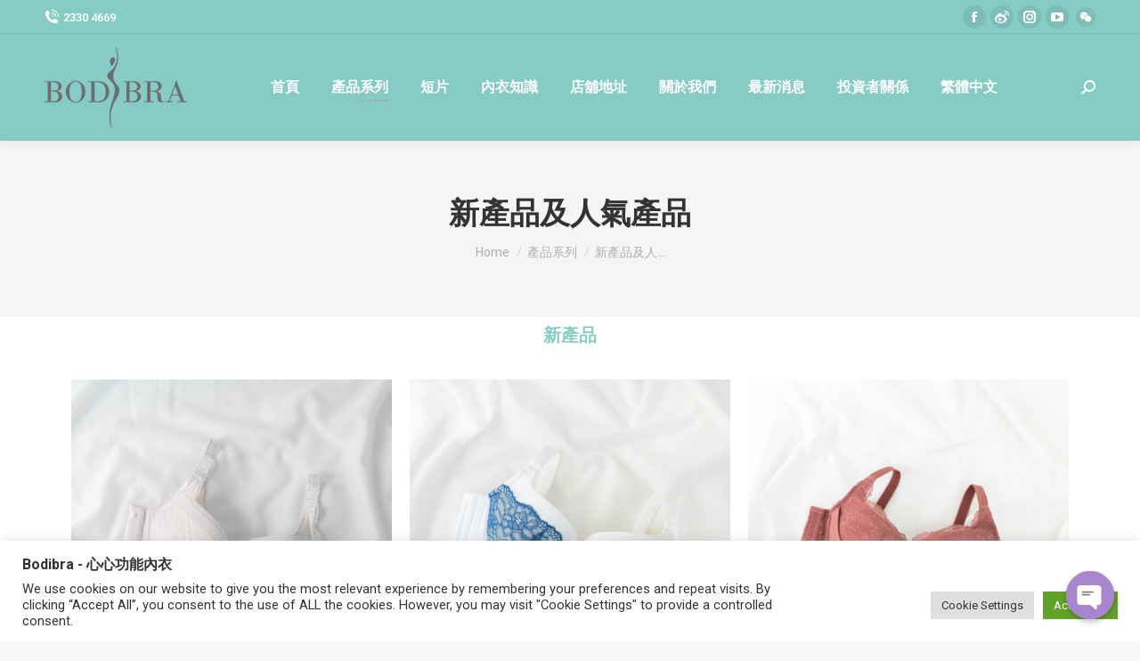

--- FILE ---
content_type: text/html; charset=UTF-8
request_url: https://bodibra.com/%E7%94%A2%E5%93%81%E7%B3%BB%E5%88%97/%E6%96%B0%E7%94%A2%E5%93%81%E5%8F%8A%E4%BA%BA%E6%B0%A3%E7%94%A2%E5%93%81/
body_size: 23958
content:
<!DOCTYPE html>
<!--[if !(IE 6) | !(IE 7) | !(IE 8)  ]><!-->
<html dir="ltr" lang="zh-hant" prefix="og: https://ogp.me/ns#" class="no-js">
<!--<![endif]-->
<head>
	<meta charset="UTF-8" />
		<meta name="viewport" content="width=device-width, initial-scale=1, maximum-scale=1, user-scalable=0">
		<meta name="theme-color" content="#84ccc9"/>	<link rel="profile" href="https://gmpg.org/xfn/11" />
	        <script type="text/javascript">
            if (/Android|webOS|iPhone|iPad|iPod|BlackBerry|IEMobile|Opera Mini/i.test(navigator.userAgent)) {
                var originalAddEventListener = EventTarget.prototype.addEventListener,
                    oldWidth = window.innerWidth;

                EventTarget.prototype.addEventListener = function (eventName, eventHandler, useCapture) {
                    if (eventName === "resize") {
                        originalAddEventListener.call(this, eventName, function (event) {
                            if (oldWidth === window.innerWidth) {
                                return;
                            }
                            else if (oldWidth !== window.innerWidth) {
                                oldWidth = window.innerWidth;
                            }
                            if (eventHandler.handleEvent) {
                                eventHandler.handleEvent.call(this, event);
                            }
                            else {
                                eventHandler.call(this, event);
                            };
                        }, useCapture);
                    }
                    else {
                        originalAddEventListener.call(this, eventName, eventHandler, useCapture);
                    };
                };
            };
        </script>
		<title>新產品及人氣產品 - BodiBra</title>
<link rel="alternate" hreflang="zh-hant" href="https://bodibra.com/%e7%94%a2%e5%93%81%e7%b3%bb%e5%88%97/%e6%96%b0%e7%94%a2%e5%93%81%e5%8f%8a%e4%ba%ba%e6%b0%a3%e7%94%a2%e5%93%81/" />
<link rel="alternate" hreflang="zh-hans" href="https://bodibra.com/%e4%ba%a7%e5%93%81%e7%b3%bb%e5%88%97/%e6%96%b0%e4%ba%a7%e5%93%81%e5%8f%8a%e4%ba%ba%e6%b0%94%e4%ba%a7%e5%93%81/?lang=zh-hans" />
<link rel="alternate" hreflang="en" href="https://bodibra.com/collections/new-hot-items/?lang=en" />

		<!-- All in One SEO 4.9.3 - aioseo.com -->
	<meta name="description" content="新產品 人氣產品" />
	<meta name="robots" content="max-image-preview:large" />
	<link rel="canonical" href="https://bodibra.com/%e7%94%a2%e5%93%81%e7%b3%bb%e5%88%97/%e6%96%b0%e7%94%a2%e5%93%81%e5%8f%8a%e4%ba%ba%e6%b0%a3%e7%94%a2%e5%93%81/" />
	<meta name="generator" content="All in One SEO (AIOSEO) 4.9.3" />
		<meta property="og:locale" content="zh_TW" />
		<meta property="og:site_name" content="BodiBra - 心心功能內衣 - 唯一香港製造功能內衣品牌" />
		<meta property="og:type" content="article" />
		<meta property="og:title" content="新產品及人氣產品 - BodiBra" />
		<meta property="og:description" content="新產品 人氣產品" />
		<meta property="og:url" content="https://bodibra.com/%e7%94%a2%e5%93%81%e7%b3%bb%e5%88%97/%e6%96%b0%e7%94%a2%e5%93%81%e5%8f%8a%e4%ba%ba%e6%b0%a3%e7%94%a2%e5%93%81/" />
		<meta property="og:image" content="https://bodibra.com/wp-content/uploads/2021/09/Bodibra_logo240X137.png" />
		<meta property="og:image:secure_url" content="https://bodibra.com/wp-content/uploads/2021/09/Bodibra_logo240X137.png" />
		<meta property="article:published_time" content="2021-09-16T02:20:08+00:00" />
		<meta property="article:modified_time" content="2025-05-30T11:32:58+00:00" />
		<meta property="article:publisher" content="https://www.facebook.com/BodiBra" />
		<script type="application/ld+json" class="aioseo-schema">
			{"@context":"https:\/\/schema.org","@graph":[{"@type":"BreadcrumbList","@id":"https:\/\/bodibra.com\/%e7%94%a2%e5%93%81%e7%b3%bb%e5%88%97\/%e6%96%b0%e7%94%a2%e5%93%81%e5%8f%8a%e4%ba%ba%e6%b0%a3%e7%94%a2%e5%93%81\/#breadcrumblist","itemListElement":[{"@type":"ListItem","@id":"https:\/\/bodibra.com#listItem","position":1,"name":"\u4e3b\u9801","item":"https:\/\/bodibra.com","nextItem":{"@type":"ListItem","@id":"https:\/\/bodibra.com\/%e7%94%a2%e5%93%81%e7%b3%bb%e5%88%97\/#listItem","name":"\u7522\u54c1\u7cfb\u5217"}},{"@type":"ListItem","@id":"https:\/\/bodibra.com\/%e7%94%a2%e5%93%81%e7%b3%bb%e5%88%97\/#listItem","position":2,"name":"\u7522\u54c1\u7cfb\u5217","item":"https:\/\/bodibra.com\/%e7%94%a2%e5%93%81%e7%b3%bb%e5%88%97\/","nextItem":{"@type":"ListItem","@id":"https:\/\/bodibra.com\/%e7%94%a2%e5%93%81%e7%b3%bb%e5%88%97\/%e6%96%b0%e7%94%a2%e5%93%81%e5%8f%8a%e4%ba%ba%e6%b0%a3%e7%94%a2%e5%93%81\/#listItem","name":"\u65b0\u7522\u54c1\u53ca\u4eba\u6c23\u7522\u54c1"},"previousItem":{"@type":"ListItem","@id":"https:\/\/bodibra.com#listItem","name":"\u4e3b\u9801"}},{"@type":"ListItem","@id":"https:\/\/bodibra.com\/%e7%94%a2%e5%93%81%e7%b3%bb%e5%88%97\/%e6%96%b0%e7%94%a2%e5%93%81%e5%8f%8a%e4%ba%ba%e6%b0%a3%e7%94%a2%e5%93%81\/#listItem","position":3,"name":"\u65b0\u7522\u54c1\u53ca\u4eba\u6c23\u7522\u54c1","previousItem":{"@type":"ListItem","@id":"https:\/\/bodibra.com\/%e7%94%a2%e5%93%81%e7%b3%bb%e5%88%97\/#listItem","name":"\u7522\u54c1\u7cfb\u5217"}}]},{"@type":"Organization","@id":"https:\/\/bodibra.com\/#organization","name":"BodiBra","description":"\u5fc3\u5fc3\u529f\u80fd\u5167\u8863 - \u552f\u4e00\u9999\u6e2f\u88fd\u9020\u529f\u80fd\u5167\u8863\u54c1\u724c","url":"https:\/\/bodibra.com\/","telephone":"+85223304669","logo":{"@type":"ImageObject","url":"http:\/\/bodibra.com\/wp-content\/uploads\/2021\/09\/Bodibra_logo240X137.png","@id":"https:\/\/bodibra.com\/%e7%94%a2%e5%93%81%e7%b3%bb%e5%88%97\/%e6%96%b0%e7%94%a2%e5%93%81%e5%8f%8a%e4%ba%ba%e6%b0%a3%e7%94%a2%e5%93%81\/#organizationLogo"},"image":{"@id":"https:\/\/bodibra.com\/%e7%94%a2%e5%93%81%e7%b3%bb%e5%88%97\/%e6%96%b0%e7%94%a2%e5%93%81%e5%8f%8a%e4%ba%ba%e6%b0%a3%e7%94%a2%e5%93%81\/#organizationLogo"},"sameAs":["https:\/\/www.facebook.com\/BodiBra","https:\/\/www.instagram.com\/bodibra\/?hl=zh-hk","https:\/\/www.youtube.com\/user\/BodiBra"]},{"@type":"WebPage","@id":"https:\/\/bodibra.com\/%e7%94%a2%e5%93%81%e7%b3%bb%e5%88%97\/%e6%96%b0%e7%94%a2%e5%93%81%e5%8f%8a%e4%ba%ba%e6%b0%a3%e7%94%a2%e5%93%81\/#webpage","url":"https:\/\/bodibra.com\/%e7%94%a2%e5%93%81%e7%b3%bb%e5%88%97\/%e6%96%b0%e7%94%a2%e5%93%81%e5%8f%8a%e4%ba%ba%e6%b0%a3%e7%94%a2%e5%93%81\/","name":"\u65b0\u7522\u54c1\u53ca\u4eba\u6c23\u7522\u54c1 - BodiBra","description":"\u65b0\u7522\u54c1 \u4eba\u6c23\u7522\u54c1","inLanguage":"zh-TW","isPartOf":{"@id":"https:\/\/bodibra.com\/#website"},"breadcrumb":{"@id":"https:\/\/bodibra.com\/%e7%94%a2%e5%93%81%e7%b3%bb%e5%88%97\/%e6%96%b0%e7%94%a2%e5%93%81%e5%8f%8a%e4%ba%ba%e6%b0%a3%e7%94%a2%e5%93%81\/#breadcrumblist"},"datePublished":"2021-09-16T02:20:08+00:00","dateModified":"2025-05-30T11:32:58+00:00"},{"@type":"WebSite","@id":"https:\/\/bodibra.com\/#website","url":"https:\/\/bodibra.com\/","name":"BodiBra","description":"\u5fc3\u5fc3\u529f\u80fd\u5167\u8863 - \u552f\u4e00\u9999\u6e2f\u88fd\u9020\u529f\u80fd\u5167\u8863\u54c1\u724c","inLanguage":"zh-TW","publisher":{"@id":"https:\/\/bodibra.com\/#organization"}}]}
		</script>
		<!-- All in One SEO -->

<link rel='dns-prefetch' href='//fonts.googleapis.com' />
<link rel='dns-prefetch' href='//s.w.org' />
<link rel="alternate" type="application/rss+xml" title="訂閱《BodiBra》&raquo; 資訊提供" href="https://bodibra.com/feed/" />
<link rel="alternate" type="application/rss+xml" title="訂閱《BodiBra》&raquo; 留言的資訊提供" href="https://bodibra.com/comments/feed/" />
		<!-- This site uses the Google Analytics by MonsterInsights plugin v8.1.0 - Using Analytics tracking - https://www.monsterinsights.com/ -->
							<script src="//www.googletagmanager.com/gtag/js?id=G-CG5XH6Z9NF"  type="text/javascript" data-cfasync="false" async></script>
			<script type="text/plain" data-cli-class="cli-blocker-script"  data-cli-script-type="analytics" data-cli-block="true"  data-cli-element-position="head" data-cfasync="false">
				var mi_version = '8.1.0';
				var mi_track_user = true;
				var mi_no_track_reason = '';
				
								var disableStrs = [
										'ga-disable-G-CG5XH6Z9NF',
														];

				/* Function to detect opted out users */
				function __gtagTrackerIsOptedOut() {
					for ( var index = 0; index < disableStrs.length; index++ ) {
						if ( document.cookie.indexOf( disableStrs[ index ] + '=true' ) > -1 ) {
							return true;
						}
					}

					return false;
				}

				/* Disable tracking if the opt-out cookie exists. */
				if ( __gtagTrackerIsOptedOut() ) {
					for ( var index = 0; index < disableStrs.length; index++ ) {
						window[ disableStrs[ index ] ] = true;
					}
				}

				/* Opt-out function */
				function __gtagTrackerOptout() {
					for ( var index = 0; index < disableStrs.length; index++ ) {
						document.cookie = disableStrs[ index ] + '=true; expires=Thu, 31 Dec 2099 23:59:59 UTC; path=/';
						window[ disableStrs[ index ] ] = true;
					}
				}

				if ( 'undefined' === typeof gaOptout ) {
					function gaOptout() {
						__gtagTrackerOptout();
					}
				}
								window.dataLayer = window.dataLayer || [];

				window.MonsterInsightsDualTracker = {
					helpers: {},
					trackers: {},
				};
				if ( mi_track_user ) {
					function __gtagDataLayer() {
						dataLayer.push( arguments );
					}

					function __gtagTracker( type, name, parameters ) {
						if ( type === 'event' ) {
															parameters.send_to = monsterinsights_frontend.v4_id;
								var hookName = name;
								if ( typeof parameters[ 'event_category' ] !== 'undefined' ) {
									hookName = parameters[ 'event_category' ] + ':' + name;
								}

								if ( typeof MonsterInsightsDualTracker.trackers[ hookName ] !== 'undefined' ) {
									MonsterInsightsDualTracker.trackers[ hookName ]( parameters );
								} else {
									__gtagDataLayer( 'event', name, parameters );
								}
							
													} else {
							__gtagDataLayer.apply( null, arguments );
						}
					}
					__gtagTracker( 'js', new Date() );
					__gtagTracker( 'set', {
						'developer_id.dZGIzZG' : true,
											} );
										__gtagTracker( 'config', 'G-CG5XH6Z9NF', {"forceSSL":"true","link_attribution":"true"} );
															window.gtag = __gtagTracker;										(
						function () {
							/* https://developers.google.com/analytics/devguides/collection/analyticsjs/ */
							/* ga and __gaTracker compatibility shim. */
							var noopfn = function () {
								return null;
							};
							var newtracker = function () {
								return new Tracker();
							};
							var Tracker = function () {
								return null;
							};
							var p = Tracker.prototype;
							p.get = noopfn;
							p.set = noopfn;
							p.send = function (){
								var args = Array.prototype.slice.call(arguments);
								args.unshift( 'send' );
								__gaTracker.apply(null, args);
							};
							var __gaTracker = function () {
								var len = arguments.length;
								if ( len === 0 ) {
									return;
								}
								var f = arguments[len - 1];
								if ( typeof f !== 'object' || f === null || typeof f.hitCallback !== 'function' ) {
									if ( 'send' === arguments[0] ) {
										var hitConverted, hitObject = false, action;
										if ( 'event' === arguments[1] ) {
											if ( 'undefined' !== typeof arguments[3] ) {
												hitObject = {
													'eventAction': arguments[3],
													'eventCategory': arguments[2],
													'eventLabel': arguments[4],
													'value': arguments[5] ? arguments[5] : 1,
												}
											}
										}
										if ( 'pageview' === arguments[1] ) {
											if ( 'undefined' !== typeof arguments[2] ) {
												hitObject = {
													'eventAction': 'page_view',
													'page_path' : arguments[2],
												}
											}
										}
										if ( typeof arguments[2] === 'object' ) {
											hitObject = arguments[2];
										}
										if ( typeof arguments[5] === 'object' ) {
											Object.assign( hitObject, arguments[5] );
										}
										if ( 'undefined' !== typeof arguments[1].hitType ) {
											hitObject = arguments[1];
											if ( 'pageview' === hitObject.hitType ) {
												hitObject.eventAction = 'page_view';
											}
										}
										if ( hitObject ) {
											action = 'timing' === arguments[1].hitType ? 'timing_complete' : hitObject.eventAction;
											hitConverted = mapArgs( hitObject );
											__gtagTracker( 'event', action, hitConverted );
										}
									}
									return;
								}

								function mapArgs( args ) {
									var arg, hit = {};
									var gaMap = {
										'eventCategory': 'event_category',
										'eventAction': 'event_action',
										'eventLabel': 'event_label',
										'eventValue': 'event_value',
										'nonInteraction': 'non_interaction',
										'timingCategory': 'event_category',
										'timingVar': 'name',
										'timingValue': 'value',
										'timingLabel': 'event_label',
										'page' : 'page_path',
										'location' : 'page_location',
										'title' : 'page_title',
									};
									for ( arg in args ) {
																				if ( ! ( ! args.hasOwnProperty(arg) || ! gaMap.hasOwnProperty(arg) ) ) {
											hit[gaMap[arg]] = args[arg];
										} else {
											hit[arg] = args[arg];
										}
									}
									return hit;
								}

								try {
									f.hitCallback();
								} catch ( ex ) {
								}
							};
							__gaTracker.create = newtracker;
							__gaTracker.getByName = newtracker;
							__gaTracker.getAll = function () {
								return [];
							};
							__gaTracker.remove = noopfn;
							__gaTracker.loaded = true;
							window['__gaTracker'] = __gaTracker;
						}
					)();
									} else {
										console.log( "" );
					( function () {
							function __gtagTracker() {
								return null;
							}
							window['__gtagTracker'] = __gtagTracker;
							window['gtag'] = __gtagTracker;
					} )();
									}
			</script>
				<!-- / Google Analytics by MonsterInsights -->
				<script type="text/javascript">
			window._wpemojiSettings = {"baseUrl":"https:\/\/s.w.org\/images\/core\/emoji\/13.1.0\/72x72\/","ext":".png","svgUrl":"https:\/\/s.w.org\/images\/core\/emoji\/13.1.0\/svg\/","svgExt":".svg","source":{"concatemoji":"https:\/\/bodibra.com\/wp-includes\/js\/wp-emoji-release.min.js?ver=5.8.12"}};
			!function(e,a,t){var n,r,o,i=a.createElement("canvas"),p=i.getContext&&i.getContext("2d");function s(e,t){var a=String.fromCharCode;p.clearRect(0,0,i.width,i.height),p.fillText(a.apply(this,e),0,0);e=i.toDataURL();return p.clearRect(0,0,i.width,i.height),p.fillText(a.apply(this,t),0,0),e===i.toDataURL()}function c(e){var t=a.createElement("script");t.src=e,t.defer=t.type="text/javascript",a.getElementsByTagName("head")[0].appendChild(t)}for(o=Array("flag","emoji"),t.supports={everything:!0,everythingExceptFlag:!0},r=0;r<o.length;r++)t.supports[o[r]]=function(e){if(!p||!p.fillText)return!1;switch(p.textBaseline="top",p.font="600 32px Arial",e){case"flag":return s([127987,65039,8205,9895,65039],[127987,65039,8203,9895,65039])?!1:!s([55356,56826,55356,56819],[55356,56826,8203,55356,56819])&&!s([55356,57332,56128,56423,56128,56418,56128,56421,56128,56430,56128,56423,56128,56447],[55356,57332,8203,56128,56423,8203,56128,56418,8203,56128,56421,8203,56128,56430,8203,56128,56423,8203,56128,56447]);case"emoji":return!s([10084,65039,8205,55357,56613],[10084,65039,8203,55357,56613])}return!1}(o[r]),t.supports.everything=t.supports.everything&&t.supports[o[r]],"flag"!==o[r]&&(t.supports.everythingExceptFlag=t.supports.everythingExceptFlag&&t.supports[o[r]]);t.supports.everythingExceptFlag=t.supports.everythingExceptFlag&&!t.supports.flag,t.DOMReady=!1,t.readyCallback=function(){t.DOMReady=!0},t.supports.everything||(n=function(){t.readyCallback()},a.addEventListener?(a.addEventListener("DOMContentLoaded",n,!1),e.addEventListener("load",n,!1)):(e.attachEvent("onload",n),a.attachEvent("onreadystatechange",function(){"complete"===a.readyState&&t.readyCallback()})),(n=t.source||{}).concatemoji?c(n.concatemoji):n.wpemoji&&n.twemoji&&(c(n.twemoji),c(n.wpemoji)))}(window,document,window._wpemojiSettings);
		</script>
		<style type="text/css">
img.wp-smiley,
img.emoji {
	display: inline !important;
	border: none !important;
	box-shadow: none !important;
	height: 1em !important;
	width: 1em !important;
	margin: 0 .07em !important;
	vertical-align: -0.1em !important;
	background: none !important;
	padding: 0 !important;
}
</style>
	<link rel='stylesheet' id='wp-block-library-css'  href='https://bodibra.com/wp-includes/css/dist/block-library/style.min.css?ver=5.8.12' type='text/css' media='all' />
<style id='wp-block-library-theme-inline-css' type='text/css'>
#start-resizable-editor-section{display:none}.wp-block-audio figcaption{color:#555;font-size:13px;text-align:center}.is-dark-theme .wp-block-audio figcaption{color:hsla(0,0%,100%,.65)}.wp-block-code{font-family:Menlo,Consolas,monaco,monospace;color:#1e1e1e;padding:.8em 1em;border:1px solid #ddd;border-radius:4px}.wp-block-embed figcaption{color:#555;font-size:13px;text-align:center}.is-dark-theme .wp-block-embed figcaption{color:hsla(0,0%,100%,.65)}.blocks-gallery-caption{color:#555;font-size:13px;text-align:center}.is-dark-theme .blocks-gallery-caption{color:hsla(0,0%,100%,.65)}.wp-block-image figcaption{color:#555;font-size:13px;text-align:center}.is-dark-theme .wp-block-image figcaption{color:hsla(0,0%,100%,.65)}.wp-block-pullquote{border-top:4px solid;border-bottom:4px solid;margin-bottom:1.75em;color:currentColor}.wp-block-pullquote__citation,.wp-block-pullquote cite,.wp-block-pullquote footer{color:currentColor;text-transform:uppercase;font-size:.8125em;font-style:normal}.wp-block-quote{border-left:.25em solid;margin:0 0 1.75em;padding-left:1em}.wp-block-quote cite,.wp-block-quote footer{color:currentColor;font-size:.8125em;position:relative;font-style:normal}.wp-block-quote.has-text-align-right{border-left:none;border-right:.25em solid;padding-left:0;padding-right:1em}.wp-block-quote.has-text-align-center{border:none;padding-left:0}.wp-block-quote.is-large,.wp-block-quote.is-style-large{border:none}.wp-block-search .wp-block-search__label{font-weight:700}.wp-block-group.has-background{padding:1.25em 2.375em;margin-top:0;margin-bottom:0}.wp-block-separator{border:none;border-bottom:2px solid;margin-left:auto;margin-right:auto;opacity:.4}.wp-block-separator:not(.is-style-wide):not(.is-style-dots){width:100px}.wp-block-separator.has-background:not(.is-style-dots){border-bottom:none;height:1px}.wp-block-separator.has-background:not(.is-style-wide):not(.is-style-dots){height:2px}.wp-block-table thead{border-bottom:3px solid}.wp-block-table tfoot{border-top:3px solid}.wp-block-table td,.wp-block-table th{padding:.5em;border:1px solid;word-break:normal}.wp-block-table figcaption{color:#555;font-size:13px;text-align:center}.is-dark-theme .wp-block-table figcaption{color:hsla(0,0%,100%,.65)}.wp-block-video figcaption{color:#555;font-size:13px;text-align:center}.is-dark-theme .wp-block-video figcaption{color:hsla(0,0%,100%,.65)}.wp-block-template-part.has-background{padding:1.25em 2.375em;margin-top:0;margin-bottom:0}#end-resizable-editor-section{display:none}
</style>
<link rel='stylesheet' id='aioseo/css/src/vue/standalone/blocks/table-of-contents/global.scss-css'  href='https://bodibra.com/wp-content/plugins/all-in-one-seo-pack/dist/Lite/assets/css/table-of-contents/global.e90f6d47.css?ver=4.9.3' type='text/css' media='all' />
<link rel='stylesheet' id='chaty-front-css-css'  href='https://bodibra.com/wp-content/plugins/chaty/css/chaty-front.css?ver=3.1.71631157331' type='text/css' media='all' />
<link rel='stylesheet' id='cookie-law-info-css'  href='https://bodibra.com/wp-content/plugins/cookie-law-info/public/css/cookie-law-info-public.css?ver=2.0.6' type='text/css' media='all' />
<link rel='stylesheet' id='cookie-law-info-gdpr-css'  href='https://bodibra.com/wp-content/plugins/cookie-law-info/public/css/cookie-law-info-gdpr.css?ver=2.0.6' type='text/css' media='all' />
<link rel='stylesheet' id='pafe-extension-style-free-css'  href='https://bodibra.com/wp-content/plugins/piotnet-addons-for-elementor/assets/css/minify/extension.min.css?ver=2.4.13' type='text/css' media='all' />
<link rel='stylesheet' id='elementor-icons-css'  href='https://bodibra.com/wp-content/plugins/elementor/assets/lib/eicons/css/elementor-icons.min.css?ver=5.13.0' type='text/css' media='all' />
<link rel='stylesheet' id='elementor-frontend-css'  href='https://bodibra.com/wp-content/plugins/elementor/assets/css/frontend.min.css?ver=3.4.6' type='text/css' media='all' />
<style id='elementor-frontend-inline-css' type='text/css'>
@font-face{font-family:eicons;src:url(https://bodibra.com/wp-content/plugins/elementor/assets/lib/eicons/fonts/eicons.eot?5.10.0);src:url(https://bodibra.com/wp-content/plugins/elementor/assets/lib/eicons/fonts/eicons.eot?5.10.0#iefix) format("embedded-opentype"),url(https://bodibra.com/wp-content/plugins/elementor/assets/lib/eicons/fonts/eicons.woff2?5.10.0) format("woff2"),url(https://bodibra.com/wp-content/plugins/elementor/assets/lib/eicons/fonts/eicons.woff?5.10.0) format("woff"),url(https://bodibra.com/wp-content/plugins/elementor/assets/lib/eicons/fonts/eicons.ttf?5.10.0) format("truetype"),url(https://bodibra.com/wp-content/plugins/elementor/assets/lib/eicons/fonts/eicons.svg?5.10.0#eicon) format("svg");font-weight:400;font-style:normal}
</style>
<link rel='stylesheet' id='elementor-post-103-css'  href='https://bodibra.com/wp-content/uploads/elementor/css/post-103.css?ver=1675246099' type='text/css' media='all' />
<link rel='stylesheet' id='elementor-pro-css'  href='https://bodibra.com/wp-content/plugins/elementor-pro/assets/css/frontend.min.css?ver=3.4.1' type='text/css' media='all' />
<link rel='stylesheet' id='elementor-global-css'  href='https://bodibra.com/wp-content/uploads/elementor/css/global.css?ver=1675246100' type='text/css' media='all' />
<link rel='stylesheet' id='elementor-post-3887-css'  href='https://bodibra.com/wp-content/uploads/elementor/css/post-3887.css?ver=1748604983' type='text/css' media='all' />
<link rel='stylesheet' id='dt-web-fonts-css'  href='https://fonts.googleapis.com/css?family=Roboto:400,500,600,700%7COpen+Sans:400,600,700' type='text/css' media='all' />
<link rel='stylesheet' id='dt-main-css'  href='https://bodibra.com/wp-content/themes/dt-the7/css/main.min.css?ver=9.16.0' type='text/css' media='all' />
<style id='dt-main-inline-css' type='text/css'>
body #load {
  display: block;
  height: 100%;
  overflow: hidden;
  position: fixed;
  width: 100%;
  z-index: 9901;
  opacity: 1;
  visibility: visible;
  transition: all .35s ease-out;
}
.load-wrap {
  width: 100%;
  height: 100%;
  background-position: center center;
  background-repeat: no-repeat;
  text-align: center;
}
.load-wrap > svg {
  position: absolute;
  top: 50%;
  left: 50%;
  transform: translate(-50%,-50%);
}
#load {
  background-color: #ffffff;
}
.uil-default rect:not(.bk) {
  fill: rgba(51,51,51,0.25);
}
.uil-ring > path {
  fill: rgba(51,51,51,0.25);
}
.ring-loader .circle {
  fill: rgba(51,51,51,0.25);
}
.ring-loader .moving-circle {
  fill: #333333;
}
.uil-hourglass .glass {
  stroke: #333333;
}
.uil-hourglass .sand {
  fill: rgba(51,51,51,0.25);
}
.spinner-loader .load-wrap {
  background-image: url("data:image/svg+xml,%3Csvg width='75px' height='75px' xmlns='http://www.w3.org/2000/svg' viewBox='0 0 100 100' preserveAspectRatio='xMidYMid' class='uil-default'%3E%3Crect x='0' y='0' width='100' height='100' fill='none' class='bk'%3E%3C/rect%3E%3Crect  x='46.5' y='40' width='7' height='20' rx='5' ry='5' fill='rgba%2851%2C51%2C51%2C0.25%29' transform='rotate(0 50 50) translate(0 -30)'%3E  %3Canimate attributeName='opacity' from='1' to='0' dur='1s' begin='0s' repeatCount='indefinite'/%3E%3C/rect%3E%3Crect  x='46.5' y='40' width='7' height='20' rx='5' ry='5' fill='rgba%2851%2C51%2C51%2C0.25%29' transform='rotate(30 50 50) translate(0 -30)'%3E  %3Canimate attributeName='opacity' from='1' to='0' dur='1s' begin='0.08333333333333333s' repeatCount='indefinite'/%3E%3C/rect%3E%3Crect  x='46.5' y='40' width='7' height='20' rx='5' ry='5' fill='rgba%2851%2C51%2C51%2C0.25%29' transform='rotate(60 50 50) translate(0 -30)'%3E  %3Canimate attributeName='opacity' from='1' to='0' dur='1s' begin='0.16666666666666666s' repeatCount='indefinite'/%3E%3C/rect%3E%3Crect  x='46.5' y='40' width='7' height='20' rx='5' ry='5' fill='rgba%2851%2C51%2C51%2C0.25%29' transform='rotate(90 50 50) translate(0 -30)'%3E  %3Canimate attributeName='opacity' from='1' to='0' dur='1s' begin='0.25s' repeatCount='indefinite'/%3E%3C/rect%3E%3Crect  x='46.5' y='40' width='7' height='20' rx='5' ry='5' fill='rgba%2851%2C51%2C51%2C0.25%29' transform='rotate(120 50 50) translate(0 -30)'%3E  %3Canimate attributeName='opacity' from='1' to='0' dur='1s' begin='0.3333333333333333s' repeatCount='indefinite'/%3E%3C/rect%3E%3Crect  x='46.5' y='40' width='7' height='20' rx='5' ry='5' fill='rgba%2851%2C51%2C51%2C0.25%29' transform='rotate(150 50 50) translate(0 -30)'%3E  %3Canimate attributeName='opacity' from='1' to='0' dur='1s' begin='0.4166666666666667s' repeatCount='indefinite'/%3E%3C/rect%3E%3Crect  x='46.5' y='40' width='7' height='20' rx='5' ry='5' fill='rgba%2851%2C51%2C51%2C0.25%29' transform='rotate(180 50 50) translate(0 -30)'%3E  %3Canimate attributeName='opacity' from='1' to='0' dur='1s' begin='0.5s' repeatCount='indefinite'/%3E%3C/rect%3E%3Crect  x='46.5' y='40' width='7' height='20' rx='5' ry='5' fill='rgba%2851%2C51%2C51%2C0.25%29' transform='rotate(210 50 50) translate(0 -30)'%3E  %3Canimate attributeName='opacity' from='1' to='0' dur='1s' begin='0.5833333333333334s' repeatCount='indefinite'/%3E%3C/rect%3E%3Crect  x='46.5' y='40' width='7' height='20' rx='5' ry='5' fill='rgba%2851%2C51%2C51%2C0.25%29' transform='rotate(240 50 50) translate(0 -30)'%3E  %3Canimate attributeName='opacity' from='1' to='0' dur='1s' begin='0.6666666666666666s' repeatCount='indefinite'/%3E%3C/rect%3E%3Crect  x='46.5' y='40' width='7' height='20' rx='5' ry='5' fill='rgba%2851%2C51%2C51%2C0.25%29' transform='rotate(270 50 50) translate(0 -30)'%3E  %3Canimate attributeName='opacity' from='1' to='0' dur='1s' begin='0.75s' repeatCount='indefinite'/%3E%3C/rect%3E%3Crect  x='46.5' y='40' width='7' height='20' rx='5' ry='5' fill='rgba%2851%2C51%2C51%2C0.25%29' transform='rotate(300 50 50) translate(0 -30)'%3E  %3Canimate attributeName='opacity' from='1' to='0' dur='1s' begin='0.8333333333333334s' repeatCount='indefinite'/%3E%3C/rect%3E%3Crect  x='46.5' y='40' width='7' height='20' rx='5' ry='5' fill='rgba%2851%2C51%2C51%2C0.25%29' transform='rotate(330 50 50) translate(0 -30)'%3E  %3Canimate attributeName='opacity' from='1' to='0' dur='1s' begin='0.9166666666666666s' repeatCount='indefinite'/%3E%3C/rect%3E%3C/svg%3E");
}
.ring-loader .load-wrap {
  background-image: url("data:image/svg+xml,%3Csvg xmlns='http://www.w3.org/2000/svg' viewBox='0 0 32 32' width='72' height='72' fill='rgba%2851%2C51%2C51%2C0.25%29'%3E   %3Cpath opacity='.25' d='M16 0 A16 16 0 0 0 16 32 A16 16 0 0 0 16 0 M16 4 A12 12 0 0 1 16 28 A12 12 0 0 1 16 4'/%3E   %3Cpath d='M16 0 A16 16 0 0 1 32 16 L28 16 A12 12 0 0 0 16 4z'%3E     %3CanimateTransform attributeName='transform' type='rotate' from='0 16 16' to='360 16 16' dur='0.8s' repeatCount='indefinite' /%3E   %3C/path%3E %3C/svg%3E");
}
.hourglass-loader .load-wrap {
  background-image: url("data:image/svg+xml,%3Csvg xmlns='http://www.w3.org/2000/svg' viewBox='0 0 32 32' width='72' height='72' fill='rgba%2851%2C51%2C51%2C0.25%29'%3E   %3Cpath transform='translate(2)' d='M0 12 V20 H4 V12z'%3E      %3Canimate attributeName='d' values='M0 12 V20 H4 V12z; M0 4 V28 H4 V4z; M0 12 V20 H4 V12z; M0 12 V20 H4 V12z' dur='1.2s' repeatCount='indefinite' begin='0' keytimes='0;.2;.5;1' keySplines='0.2 0.2 0.4 0.8;0.2 0.6 0.4 0.8;0.2 0.8 0.4 0.8' calcMode='spline'  /%3E   %3C/path%3E   %3Cpath transform='translate(8)' d='M0 12 V20 H4 V12z'%3E     %3Canimate attributeName='d' values='M0 12 V20 H4 V12z; M0 4 V28 H4 V4z; M0 12 V20 H4 V12z; M0 12 V20 H4 V12z' dur='1.2s' repeatCount='indefinite' begin='0.2' keytimes='0;.2;.5;1' keySplines='0.2 0.2 0.4 0.8;0.2 0.6 0.4 0.8;0.2 0.8 0.4 0.8' calcMode='spline'  /%3E   %3C/path%3E   %3Cpath transform='translate(14)' d='M0 12 V20 H4 V12z'%3E     %3Canimate attributeName='d' values='M0 12 V20 H4 V12z; M0 4 V28 H4 V4z; M0 12 V20 H4 V12z; M0 12 V20 H4 V12z' dur='1.2s' repeatCount='indefinite' begin='0.4' keytimes='0;.2;.5;1' keySplines='0.2 0.2 0.4 0.8;0.2 0.6 0.4 0.8;0.2 0.8 0.4 0.8' calcMode='spline' /%3E   %3C/path%3E   %3Cpath transform='translate(20)' d='M0 12 V20 H4 V12z'%3E     %3Canimate attributeName='d' values='M0 12 V20 H4 V12z; M0 4 V28 H4 V4z; M0 12 V20 H4 V12z; M0 12 V20 H4 V12z' dur='1.2s' repeatCount='indefinite' begin='0.6' keytimes='0;.2;.5;1' keySplines='0.2 0.2 0.4 0.8;0.2 0.6 0.4 0.8;0.2 0.8 0.4 0.8' calcMode='spline' /%3E   %3C/path%3E   %3Cpath transform='translate(26)' d='M0 12 V20 H4 V12z'%3E     %3Canimate attributeName='d' values='M0 12 V20 H4 V12z; M0 4 V28 H4 V4z; M0 12 V20 H4 V12z; M0 12 V20 H4 V12z' dur='1.2s' repeatCount='indefinite' begin='0.8' keytimes='0;.2;.5;1' keySplines='0.2 0.2 0.4 0.8;0.2 0.6 0.4 0.8;0.2 0.8 0.4 0.8' calcMode='spline' /%3E   %3C/path%3E %3C/svg%3E");
}

</style>
<link rel='stylesheet' id='the7-font-css'  href='https://bodibra.com/wp-content/themes/dt-the7/fonts/icomoon-the7-font/icomoon-the7-font.min.css?ver=9.16.0' type='text/css' media='all' />
<link rel='stylesheet' id='the7-custom-scrollbar-css'  href='https://bodibra.com/wp-content/themes/dt-the7/lib/custom-scrollbar/custom-scrollbar.min.css?ver=9.16.0' type='text/css' media='all' />
<link rel='stylesheet' id='the7-css-vars-css'  href='https://bodibra.com/wp-content/uploads/the7-css/css-vars.css?ver=b03667d5b3c9' type='text/css' media='all' />
<link rel='stylesheet' id='dt-custom-css'  href='https://bodibra.com/wp-content/uploads/the7-css/custom.css?ver=b03667d5b3c9' type='text/css' media='all' />
<link rel='stylesheet' id='dt-media-css'  href='https://bodibra.com/wp-content/uploads/the7-css/media.css?ver=b03667d5b3c9' type='text/css' media='all' />
<link rel='stylesheet' id='the7-mega-menu-css'  href='https://bodibra.com/wp-content/uploads/the7-css/mega-menu.css?ver=b03667d5b3c9' type='text/css' media='all' />
<link rel='stylesheet' id='wpml.less-css'  href='https://bodibra.com/wp-content/uploads/the7-css/compatibility/wpml.css?ver=b03667d5b3c9' type='text/css' media='all' />
<link rel='stylesheet' id='style-css'  href='https://bodibra.com/wp-content/themes/dt-the7/style.css?ver=9.16.0' type='text/css' media='all' />
<link rel='stylesheet' id='the7-elementor-global-css'  href='https://bodibra.com/wp-content/themes/dt-the7/css/compatibility/elementor/elementor-global.min.css?ver=9.16.0' type='text/css' media='all' />
<link rel='stylesheet' id='google-fonts-1-css'  href='https://fonts.googleapis.com/css?family=Roboto%3A100%2C100italic%2C200%2C200italic%2C300%2C300italic%2C400%2C400italic%2C500%2C500italic%2C600%2C600italic%2C700%2C700italic%2C800%2C800italic%2C900%2C900italic%7CRoboto+Slab%3A100%2C100italic%2C200%2C200italic%2C300%2C300italic%2C400%2C400italic%2C500%2C500italic%2C600%2C600italic%2C700%2C700italic%2C800%2C800italic%2C900%2C900italic&#038;display=auto&#038;ver=5.8.12' type='text/css' media='all' />
<script type='text/javascript' src='https://bodibra.com/wp-includes/js/jquery/jquery.min.js?ver=3.6.0' id='jquery-core-js'></script>
<script type='text/javascript' src='https://bodibra.com/wp-includes/js/jquery/jquery-migrate.min.js?ver=3.3.2' id='jquery-migrate-js'></script>
<script type='text/javascript' src='https://bodibra.com/wp-content/plugins/sitepress-multilingual-cms/res/js/jquery.cookie.js?ver=4.4.11' id='jquery.cookie-js'></script>
<script type='text/javascript' id='wpml-cookie-js-extra'>
/* <![CDATA[ */
var wpml_cookies = {"wp-wpml_current_language":{"value":"zh-hant","expires":1,"path":"\/"}};
var wpml_cookies = {"wp-wpml_current_language":{"value":"zh-hant","expires":1,"path":"\/"}};
/* ]]> */
</script>
<script type='text/javascript' src='https://bodibra.com/wp-content/plugins/sitepress-multilingual-cms/res/js/cookies/language-cookie.js?ver=4.4.11' id='wpml-cookie-js'></script>
<script type='text/javascript' id='monsterinsights-frontend-script-js-extra'>
/* <![CDATA[ */
var monsterinsights_frontend = {"js_events_tracking":"true","download_extensions":"doc,pdf,ppt,zip,xls,docx,pptx,xlsx","inbound_paths":"[{\"path\":\"\\\/go\\\/\",\"label\":\"affiliate\"},{\"path\":\"\\\/recommend\\\/\",\"label\":\"affiliate\"}]","home_url":"https:\/\/bodibra.com","hash_tracking":"false","ua":"","v4_id":"G-CG5XH6Z9NF"};
/* ]]> */
</script>
<script type="text/plain" data-cli-class="cli-blocker-script"  data-cli-script-type="analytics" data-cli-block="true"  data-cli-element-position="head" src='https://bodibra.com/wp-content/plugins/google-analytics-for-wordpress/assets/js/frontend-gtag.min.js?ver=8.1.0' id='monsterinsights-frontend-script-js'></script>
<script type='text/javascript' id='cookie-law-info-js-extra'>
/* <![CDATA[ */
var Cli_Data = {"nn_cookie_ids":[],"cookielist":[],"non_necessary_cookies":[],"ccpaEnabled":"","ccpaRegionBased":"","ccpaBarEnabled":"","strictlyEnabled":["necessary","obligatoire"],"ccpaType":"gdpr","js_blocking":"1","custom_integration":"","triggerDomRefresh":"","secure_cookies":""};
var cli_cookiebar_settings = {"animate_speed_hide":"500","animate_speed_show":"500","background":"#FFF","border":"#b1a6a6c2","border_on":"","button_1_button_colour":"#61a229","button_1_button_hover":"#4e8221","button_1_link_colour":"#fff","button_1_as_button":"1","button_1_new_win":"","button_2_button_colour":"#333","button_2_button_hover":"#292929","button_2_link_colour":"#444","button_2_as_button":"","button_2_hidebar":"","button_3_button_colour":"#dedfe0","button_3_button_hover":"#b2b2b3","button_3_link_colour":"#333333","button_3_as_button":"1","button_3_new_win":"","button_4_button_colour":"#dedfe0","button_4_button_hover":"#b2b2b3","button_4_link_colour":"#333333","button_4_as_button":"1","button_7_button_colour":"#61a229","button_7_button_hover":"#4e8221","button_7_link_colour":"#fff","button_7_as_button":"1","button_7_new_win":"","font_family":"inherit","header_fix":"","notify_animate_hide":"1","notify_animate_show":"","notify_div_id":"#cookie-law-info-bar","notify_position_horizontal":"right","notify_position_vertical":"bottom","scroll_close":"","scroll_close_reload":"","accept_close_reload":"","reject_close_reload":"","showagain_tab":"","showagain_background":"#fff","showagain_border":"#000","showagain_div_id":"#cookie-law-info-again","showagain_x_position":"100px","text":"#333333","show_once_yn":"","show_once":"10000","logging_on":"","as_popup":"","popup_overlay":"1","bar_heading_text":"Bodibra - \u5fc3\u5fc3\u529f\u80fd\u5167\u8863","cookie_bar_as":"banner","popup_showagain_position":"bottom-right","widget_position":"left"};
var log_object = {"ajax_url":"https:\/\/bodibra.com\/wp-admin\/admin-ajax.php"};
/* ]]> */
</script>
<script type='text/javascript' src='https://bodibra.com/wp-content/plugins/cookie-law-info/public/js/cookie-law-info-public.js?ver=2.0.6' id='cookie-law-info-js'></script>
<script type='text/javascript' src='https://bodibra.com/wp-content/plugins/piotnet-addons-for-elementor/assets/js/minify/extension.min.js?ver=2.4.13' id='pafe-extension-free-js'></script>
<script type='text/javascript' id='dt-above-fold-js-extra'>
/* <![CDATA[ */
var dtLocal = {"themeUrl":"https:\/\/bodibra.com\/wp-content\/themes\/dt-the7","passText":"To view this protected post, enter the password below:","moreButtonText":{"loading":"Loading...","loadMore":"Load more"},"postID":"3887","ajaxurl":"https:\/\/bodibra.com\/wp-admin\/admin-ajax.php","REST":{"baseUrl":"https:\/\/bodibra.com\/wp-json\/the7\/v1","endpoints":{"sendMail":"\/send-mail"}},"contactMessages":{"required":"One or more fields have an error. Please check and try again.","terms":"Please accept the privacy policy.","fillTheCaptchaError":"Please, fill the captcha."},"captchaSiteKey":"","ajaxNonce":"ba85f6da63","pageData":{"type":"page","template":"page","layout":null},"themeSettings":{"smoothScroll":"off","lazyLoading":false,"accentColor":{"mode":"gradient","color":"#84ccc9"},"desktopHeader":{"height":120},"ToggleCaptionEnabled":"disabled","ToggleCaption":"Navigation","floatingHeader":{"showAfter":94,"showMenu":true,"height":60,"logo":{"showLogo":true,"html":"<img class=\" preload-me\" src=\"https:\/\/bodibra.com\/wp-content\/uploads\/2021\/10\/Bodibra_Logo160X97.png\" srcset=\"https:\/\/bodibra.com\/wp-content\/uploads\/2021\/10\/Bodibra_Logo160X97.png 160w\" width=\"160\" height=\"91\"   sizes=\"160px\" alt=\"BodiBra\" \/>","url":"https:\/\/bodibra.com\/"}},"topLine":{"floatingTopLine":{"logo":{"showLogo":false,"html":""}}},"mobileHeader":{"firstSwitchPoint":992,"secondSwitchPoint":778,"firstSwitchPointHeight":60,"secondSwitchPointHeight":60,"mobileToggleCaptionEnabled":"disabled","mobileToggleCaption":"Menu"},"stickyMobileHeaderFirstSwitch":{"logo":{"html":"<img class=\" preload-me\" src=\"https:\/\/bodibra.com\/wp-content\/uploads\/2021\/10\/Bodibra_Logo160X97.png\" srcset=\"https:\/\/bodibra.com\/wp-content\/uploads\/2021\/10\/Bodibra_Logo160X97.png 160w\" width=\"160\" height=\"91\"   sizes=\"160px\" alt=\"BodiBra\" \/>"}},"stickyMobileHeaderSecondSwitch":{"logo":{"html":"<img class=\" preload-me\" src=\"https:\/\/bodibra.com\/wp-content\/uploads\/2021\/10\/Bodibra_Logo160X97.png\" srcset=\"https:\/\/bodibra.com\/wp-content\/uploads\/2021\/10\/Bodibra_Logo160X97.png 160w\" width=\"160\" height=\"91\"   sizes=\"160px\" alt=\"BodiBra\" \/>"}},"content":{"textColor":"#8b8d94","headerColor":"#333333"},"sidebar":{"switchPoint":992},"boxedWidth":"1280px","stripes":{"stripe1":{"textColor":"#787d85","headerColor":"#3b3f4a"},"stripe2":{"textColor":"#8b9199","headerColor":"#ffffff"},"stripe3":{"textColor":"#ffffff","headerColor":"#ffffff"}}},"elementor":{"settings":{"container_width":1140}}};
var dtShare = {"shareButtonText":{"facebook":"Share on Facebook","twitter":"Tweet","pinterest":"Pin it","linkedin":"Share on Linkedin","whatsapp":"Share on Whatsapp"},"overlayOpacity":"85"};
/* ]]> */
</script>
<script type='text/javascript' src='https://bodibra.com/wp-content/themes/dt-the7/js/above-the-fold.min.js?ver=9.16.0' id='dt-above-fold-js'></script>
<link rel="https://api.w.org/" href="https://bodibra.com/wp-json/" /><link rel="alternate" type="application/json" href="https://bodibra.com/wp-json/wp/v2/pages/3887" /><link rel="EditURI" type="application/rsd+xml" title="RSD" href="https://bodibra.com/xmlrpc.php?rsd" />
<link rel="wlwmanifest" type="application/wlwmanifest+xml" href="https://bodibra.com/wp-includes/wlwmanifest.xml" /> 
<meta name="generator" content="WordPress 5.8.12" />
<link rel='shortlink' href='https://bodibra.com/?p=3887' />
<link rel="alternate" type="application/json+oembed" href="https://bodibra.com/wp-json/oembed/1.0/embed?url=https%3A%2F%2Fbodibra.com%2F%25e7%2594%25a2%25e5%2593%2581%25e7%25b3%25bb%25e5%2588%2597%2F%25e6%2596%25b0%25e7%2594%25a2%25e5%2593%2581%25e5%258f%258a%25e4%25ba%25ba%25e6%25b0%25a3%25e7%2594%25a2%25e5%2593%2581%2F" />
<link rel="alternate" type="text/xml+oembed" href="https://bodibra.com/wp-json/oembed/1.0/embed?url=https%3A%2F%2Fbodibra.com%2F%25e7%2594%25a2%25e5%2593%2581%25e7%25b3%25bb%25e5%2588%2597%2F%25e6%2596%25b0%25e7%2594%25a2%25e5%2593%2581%25e5%258f%258a%25e4%25ba%25ba%25e6%25b0%25a3%25e7%2594%25a2%25e5%2593%2581%2F&#038;format=xml" />
<meta name="generator" content="WPML ver:4.4.11 stt:59,61,1;" />
<!-- start Simple Custom CSS and JS -->
<script type="text/javascript">
jQuery(document).ready(function( $ ){

  var currentURL = window.location.href;
  if(currentURL.includes("lang=zh-hans")) {
    $('.footer .widgettitle').each( function () {
      if ($(this).text() == '產品') $(this).text('产品');
      if ($(this).text() == '隱私權政策') $(this).text('隐私权政策');
    })
  }
  
  if(currentURL.includes("lang=en")) {
    $('.footer .widgettitle').each( function () {
      console.log($(this).text());
      if ($(this).text() == '產品') $(this).text('Products');
      if ($(this).text() == '隱私權政策') $(this).text('Privacy Policy');
    })
  }
});
</script>
<!-- end Simple Custom CSS and JS -->
<!-- start Simple Custom CSS and JS -->
<script type="text/javascript">


jQuery(document).ready(function( $ ){
    $('.menu li ul').hide();
    $('.footer .menu li:first').on('click', function() {
      $('.menu li ul').show();
    });
});

</script>
<!-- end Simple Custom CSS and JS -->

		<!-- GA Google Analytics @ https://m0n.co/ga -->
		<script async src="https://www.googletagmanager.com/gtag/js?id=UA-139702426-1"></script>
		<script>
			window.dataLayer = window.dataLayer || [];
			function gtag(){dataLayer.push(arguments);}
			gtag('js', new Date());
			gtag('config', 'UA-139702426-1');
		</script>

	<!-- HFCM by 99 Robots - Snippet # 1: CRM -->
<script type='text/javascript'>
(function (d) {
    var apc = d.createElement('script'), fs;
    apc.type = 'text/javascript';
    apc.charset = 'UTF-8';
    apc.async = true;
    apc.src = 'https://static.ws-apac.apsis.one/live/p/1527/2acef170.js';
    fs = d.getElementsByTagName('script')[0];
    fs.parentNode.insertBefore(apc, fs);
})(document);
</script>
<!-- /end HFCM by 99 Robots -->
<meta property="og:site_name" content="BodiBra" />
<meta property="og:title" content="新產品及人氣產品" />
<meta property="og:description" content="新產品 R945B R803 R921 人氣產品 T9947 T906 R730" />
<meta property="og:url" content="https://bodibra.com/%e7%94%a2%e5%93%81%e7%b3%bb%e5%88%97/%e6%96%b0%e7%94%a2%e5%93%81%e5%8f%8a%e4%ba%ba%e6%b0%a3%e7%94%a2%e5%93%81/" />
<meta property="og:type" content="article" />
<style type="text/css">.recentcomments a{display:inline !important;padding:0 !important;margin:0 !important;}</style>			<script type="text/javascript">
				var cli_flush_cache = true;
			</script>
<script type="text/javascript" id="the7-loader-script">
document.addEventListener("DOMContentLoaded", function(event) { 
	var load = document.getElementById("load");
	if(!load.classList.contains('loader-removed')){
		var removeLoading = setTimeout(function() {
			load.className += " loader-removed";
		}, 300);
	}
});
</script>
		<link rel="icon" href="https://bodibra.com/wp-content/uploads/2021/08/cropped-Bodibra_logo-1-32x32.jpg" sizes="32x32" />
<link rel="icon" href="https://bodibra.com/wp-content/uploads/2021/08/cropped-Bodibra_logo-1-192x192.jpg" sizes="192x192" />
<link rel="apple-touch-icon" href="https://bodibra.com/wp-content/uploads/2021/08/cropped-Bodibra_logo-1-180x180.jpg" />
<meta name="msapplication-TileImage" content="https://bodibra.com/wp-content/uploads/2021/08/cropped-Bodibra_logo-1-270x270.jpg" />
		<style type="text/css" id="wp-custom-css">
			.footer .widget a{
	color: #fff !important;
}

.wpml-tf-feedback-icon.wpml-tf-feedback-icon-right{
	display: none;
}		</style>
		<style id='the7-custom-inline-css' type='text/css'>
.sub-nav .menu-item i.fa,
.sub-nav .menu-item i.fas,
.sub-nav .menu-item i.far,
.sub-nav .menu-item i.fab {
	text-align: center;
	width: 1.25em;
}
</style>
</head>
<body id="the7-body" class="page-template-default page page-id-3887 page-child parent-pageid-1596 wp-custom-logo wp-embed-responsive dt-responsive-on right-mobile-menu-close-icon ouside-menu-close-icon mobile-hamburger-close-bg-enable mobile-hamburger-close-bg-hover-enable  fade-medium-mobile-menu-close-icon fade-medium-menu-close-icon accent-gradient srcset-enabled btn-flat custom-btn-color custom-btn-hover-color phantom-sticky phantom-shadow-decoration phantom-custom-logo-on sticky-mobile-header top-header first-switch-logo-left first-switch-menu-right second-switch-logo-left second-switch-menu-right right-mobile-menu layzr-loading-on dt-wpml popup-message-style the7-ver-9.16.0 elementor-default elementor-kit-103 elementor-page elementor-page-3887 elementor-page-3363 elementor-page-3361">
<div id="fb-root"></div>
<script async defer crossorigin="anonymous" src="https://connect.facebook.net/zh_HK/sdk.js#xfbml=1&version=v12.0" nonce="TvFFgicZ"></script>
<!-- The7 9.16.0 -->
<div id="load" class="spinner-loader">
	<div class="load-wrap"></div>
</div>
<div id="page" >
	<a class="skip-link screen-reader-text" href="#content">Skip to content</a>

<div class="masthead inline-header center widgets full-height shadow-decoration shadow-mobile-header-decoration small-mobile-menu-icon dt-parent-menu-clickable show-sub-menu-on-hover"  role="banner">

	<div class="top-bar full-width-line top-bar-line-hide">
	<div class="top-bar-bg" ></div>
	<div class="left-widgets mini-widgets"><span class="mini-contacts phone show-on-desktop in-top-bar-left in-menu-second-switch"><i class="fa-fw icomoon-the7-font-the7-phone-06"></i>2330 4669</span><span class="mini-contacts clock hide-on-desktop hide-on-first-switch hide-on-second-switch"><i class="fa-fw icomoon-the7-font-the7-clock-01"></i></span></div><div class="right-widgets mini-widgets"><div class="soc-ico show-on-desktop in-top-bar-right in-menu-second-switch custom-bg disabled-border border-off hover-accent-bg hover-disabled-border  hover-border-off"><a title="Facebook page opens in new window" href="https://www.facebook.com/BodiBra" target="_blank" class="facebook"><span class="soc-font-icon"></span><span class="screen-reader-text">Facebook page opens in new window</span></a><a title="Weibo page opens in new window" href="https://weibo.com/bodibra?refer_flag=1005050010_&amp;is_all=1" target="_blank" class="weibo"><span class="soc-font-icon"></span><span class="screen-reader-text">Weibo page opens in new window</span></a><a title="Instagram page opens in new window" href="https://www.instagram.com/bodibra/?hl=zh-hk" target="_blank" class="instagram"><span class="soc-font-icon"></span><span class="screen-reader-text">Instagram page opens in new window</span></a><a title="YouTube page opens in new window" href="https://www.youtube.com/c/BodiBra_Channel" target="_blank" class="you-tube"><span class="soc-font-icon"></span><span class="screen-reader-text">YouTube page opens in new window</span></a></div><div class="text-area show-on-desktop near-logo-first-switch in-menu-second-switch"><p><a href="http://bodibra.com/wp-content/uploads/2021/09/WhatsApp-Image-2021-09-24-at-7.57.22-PM.jpeg"><img src="http://bodibra.com/wp-content/uploads/2021/09/pngfind.com-twitter-logo-png-transparent-1232370.png" style="width:22px;margin-left:-12px;margin-top:5px;"></a></p>
</div></div></div>

	<header class="header-bar">

		<div class="branding">
	<div id="site-title" class="assistive-text">BodiBra</div>
	<div id="site-description" class="assistive-text">心心功能內衣 &#8211; 唯一香港製造功能內衣品牌</div>
	<a class="" href="https://bodibra.com/"><img class=" preload-me" src="https://bodibra.com/wp-content/uploads/2021/10/Bodibra_Logo160X97.png" srcset="https://bodibra.com/wp-content/uploads/2021/10/Bodibra_Logo160X97.png 160w" width="160" height="91"   sizes="160px" alt="BodiBra" /></a></div>

		<ul id="primary-menu" class="main-nav underline-decoration l-to-r-line outside-item-remove-margin" role="menubar"><li class="menu-item menu-item-type-custom menu-item-object-custom menu-item-1905 first" role="presentation"><a href='/' data-level='1' role="menuitem"><span class="menu-item-text"><span class="menu-text">首頁</span></span></a></li> <li class="menu-item menu-item-type-custom menu-item-object-custom current-menu-ancestor current-menu-parent menu-item-has-children menu-item-6255 act has-children" role="presentation"><a href='/' data-level='1' role="menuitem"><span class="menu-item-text"><span class="menu-text">產品系列</span></span></a><ul class="sub-nav gradient-hover hover-style-bg level-arrows-on" role="menubar"><li class="menu-item menu-item-type-post_type menu-item-object-page current-menu-item page_item page-item-3887 current_page_item menu-item-3917 act first" role="presentation"><a href='https://bodibra.com/%e7%94%a2%e5%93%81%e7%b3%bb%e5%88%97/%e6%96%b0%e7%94%a2%e5%93%81%e5%8f%8a%e4%ba%ba%e6%b0%a3%e7%94%a2%e5%93%81/' data-level='2' role="menuitem"><span class="menu-item-text"><span class="menu-text">新產品及人氣產品</span></span></a></li> <li class="menu-item menu-item-type-post_type menu-item-object-page menu-item-has-children menu-item-4061 has-children" role="presentation"><a href='https://bodibra.com/%e7%94%a2%e5%93%81%e7%b3%bb%e5%88%97/%e5%85%a7%e8%a1%a3/' data-level='2' role="menuitem"><span class="menu-item-text"><span class="menu-text">內衣</span></span></a><ul class="sub-nav gradient-hover hover-style-bg level-arrows-on" role="menubar"><li class="menu-item menu-item-type-post_type menu-item-object-page menu-item-2278 first" role="presentation"><a href='https://bodibra.com/%e7%94%a2%e5%93%81%e7%b3%bb%e5%88%97/%e5%85%a7%e8%a1%a3/%e5%88%9d%e9%9a%8e%e7%b3%bb%e5%88%97/' data-level='3' role="menuitem"><span class="menu-item-text"><span class="menu-text">初階系列</span></span></a></li> <li class="menu-item menu-item-type-post_type menu-item-object-page menu-item-4203" role="presentation"><a href='https://bodibra.com/%e7%94%a2%e5%93%81%e7%b3%bb%e5%88%97/%e5%85%a7%e8%a1%a3/%e9%80%b2%e9%9a%8e%e7%b3%bb%e5%88%97/' data-level='3' role="menuitem"><span class="menu-item-text"><span class="menu-text">進階系列</span></span></a></li> <li class="menu-item menu-item-type-post_type menu-item-object-page menu-item-4202" role="presentation"><a href='https://bodibra.com/%e7%94%a2%e5%93%81%e7%b3%bb%e5%88%97/%e5%85%a7%e8%a1%a3/%e9%ab%98%e9%9a%8e%e7%b3%bb%e5%88%97/' data-level='3' role="menuitem"><span class="menu-item-text"><span class="menu-text">高階系列</span></span></a></li> <li class="menu-item menu-item-type-post_type menu-item-object-page menu-item-4265" role="presentation"><a href='https://bodibra.com/%e7%94%a2%e5%93%81%e7%b3%bb%e5%88%97/%e5%85%a7%e8%a1%a3/t-shirt-bras/' data-level='3' role="menuitem"><span class="menu-item-text"><span class="menu-text">T-shirt Bras</span></span></a></li> <li class="menu-item menu-item-type-post_type menu-item-object-page menu-item-4349" role="presentation"><a href='https://bodibra.com/%e7%94%a2%e5%93%81%e7%b3%bb%e5%88%97/%e5%85%a7%e8%a1%a3/%e5%85%a8%e7%bd%a9%e6%9d%af%e7%b3%bb%e5%88%97/' data-level='3' role="menuitem"><span class="menu-item-text"><span class="menu-text">全罩杯系列</span></span></a></li> <li class="menu-item menu-item-type-post_type menu-item-object-page menu-item-4348" role="presentation"><a href='https://bodibra.com/%e7%94%a2%e5%93%81%e7%b3%bb%e5%88%97/%e5%85%a7%e8%a1%a3/%e9%a6%99%e6%b8%af%e8%a3%bd%e9%80%a0%e7%b3%bb%e5%88%97/' data-level='3' role="menuitem"><span class="menu-item-text"><span class="menu-text">香港製造系列</span></span></a></li> <li class="menu-item menu-item-type-post_type menu-item-object-page menu-item-4347" role="presentation"><a href='https://bodibra.com/%e7%94%a2%e5%93%81%e7%b3%bb%e5%88%97/%e5%85%a7%e8%a1%a3/%e8%a8%98%e6%86%b6%e9%8b%bc%e5%9c%88%e7%b3%bb%e5%88%97/' data-level='3' role="menuitem"><span class="menu-item-text"><span class="menu-text">記憶鋼圈系列</span></span></a></li> <li class="menu-item menu-item-type-post_type menu-item-object-page menu-item-4398" role="presentation"><a href='https://bodibra.com/%e7%94%a2%e5%93%81%e7%b3%bb%e5%88%97/%e5%85%a7%e8%a1%a3/%e7%84%a1%e9%8b%bc%e5%9c%88%e7%b3%bb%e5%88%97/' data-level='3' role="menuitem"><span class="menu-item-text"><span class="menu-text">無鋼圈系列</span></span></a></li> <li class="menu-item menu-item-type-post_type menu-item-object-page menu-item-4397" role="presentation"><a href='https://bodibra.com/%e7%94%a2%e5%93%81%e7%b3%bb%e5%88%97/%e5%85%a7%e8%a1%a3/%e7%be%8e%e8%83%8c%e7%b3%bb%e5%88%97/' data-level='3' role="menuitem"><span class="menu-item-text"><span class="menu-text">美背系列</span></span></a></li> </ul></li> <li class="menu-item menu-item-type-post_type menu-item-object-page menu-item-3918" role="presentation"><a href='https://bodibra.com/%e7%94%a2%e5%93%81%e7%b3%bb%e5%88%97/%e5%85%a7%e8%a4%b2/' data-level='2' role="menuitem"><span class="menu-item-text"><span class="menu-text">內褲</span></span></a></li> <li class="menu-item menu-item-type-post_type menu-item-object-page menu-item-3916" role="presentation"><a href='https://bodibra.com/%e7%94%a2%e5%93%81%e7%b3%bb%e5%88%97/%e9%81%8b%e5%8b%95%e5%85%a7%e8%a1%a3/' data-level='2' role="menuitem"><span class="menu-item-text"><span class="menu-text">運動內衣</span></span></a></li> <li class="menu-item menu-item-type-post_type menu-item-object-page menu-item-3915" role="presentation"><a href='https://bodibra.com/%e7%94%a2%e5%93%81%e7%b3%bb%e5%88%97/%e7%9d%a1%e7%9c%a0%e7%b3%bb%e5%88%97/' data-level='2' role="menuitem"><span class="menu-item-text"><span class="menu-text">睡眠系列</span></span></a></li> <li class="menu-item menu-item-type-post_type menu-item-object-page menu-item-3913" role="presentation"><a href='https://bodibra.com/%e7%94%a2%e5%93%81%e7%b3%bb%e5%88%97/%e9%9a%b1%e5%bd%a2%e5%85%a7%e8%a1%a3/' data-level='2' role="menuitem"><span class="menu-item-text"><span class="menu-text">隱形內衣</span></span></a></li> <li class="menu-item menu-item-type-post_type menu-item-object-page menu-item-2398" role="presentation"><a href='https://bodibra.com/%e7%94%a2%e5%93%81%e7%b3%bb%e5%88%97/%e5%a1%91%e5%9e%8b%e8%83%8c%e5%bf%83/' data-level='2' role="menuitem"><span class="menu-item-text"><span class="menu-text">塑型背心</span></span></a></li> <li class="menu-item menu-item-type-post_type menu-item-object-page menu-item-2375" role="presentation"><a href='https://bodibra.com/%e7%94%a2%e5%93%81%e7%b3%bb%e5%88%97/%e5%a1%91%e5%9e%8b%e6%9d%9f%e8%a1%a3/' data-level='2' role="menuitem"><span class="menu-item-text"><span class="menu-text">塑型束衣</span></span></a></li> <li class="menu-item menu-item-type-post_type menu-item-object-page menu-item-3914" role="presentation"><a href='https://bodibra.com/%e7%94%a2%e5%93%81%e7%b3%bb%e5%88%97/%e5%a1%91%e5%9e%8b%e6%9d%9f%e8%a4%b2/' data-level='2' role="menuitem"><span class="menu-item-text"><span class="menu-text">塑型束褲</span></span></a></li> <li class="menu-item menu-item-type-post_type menu-item-object-page menu-item-3911" role="presentation"><a href='https://bodibra.com/%e7%94%a2%e5%93%81%e7%b3%bb%e5%88%97/%e8%85%b0%e5%b0%81/' data-level='2' role="menuitem"><span class="menu-item-text"><span class="menu-text">腰封</span></span></a></li> <li class="menu-item menu-item-type-post_type menu-item-object-page menu-item-3909" role="presentation"><a href='https://bodibra.com/%e7%94%a2%e5%93%81%e7%b3%bb%e5%88%97/%e7%94%a2%e5%a9%a6%e6%89%98%e8%85%b9%e5%b8%b6/' data-level='2' role="menuitem"><span class="menu-item-text"><span class="menu-text">產婦托腹帶</span></span></a></li> <li class="menu-item menu-item-type-post_type menu-item-object-page menu-item-3910" role="presentation"><a href='https://bodibra.com/%e7%94%a2%e5%93%81%e7%b3%bb%e5%88%97/%e8%b1%90%e8%83%b8%e8%86%8f/' data-level='2' role="menuitem"><span class="menu-item-text"><span class="menu-text">豐胸膏</span></span></a></li> <li class="menu-item menu-item-type-post_type menu-item-object-page menu-item-3912" role="presentation"><a href='https://bodibra.com/%e7%94%a2%e5%93%81%e7%b3%bb%e5%88%97/bodicare/' data-level='2' role="menuitem"><span class="menu-item-text"><span class="menu-text">BodiCare</span></span></a></li> <li class="menu-item menu-item-type-post_type menu-item-object-page menu-item-7840" role="presentation"><a href='https://bodibra.com/%e7%94%a2%e5%93%81%e7%b3%bb%e5%88%97/%e6%b3%b3%e8%a1%a3/' data-level='2' role="menuitem"><span class="menu-item-text"><span class="menu-text">泳衣</span></span></a></li> <li class="menu-item menu-item-type-post_type menu-item-object-page menu-item-2996" role="presentation"><a href='https://bodibra.com/%e7%94%a2%e5%93%81%e7%b3%bb%e5%88%97/%e5%85%b6%e4%bb%96%e7%94%a2%e5%93%81/' data-level='2' role="menuitem"><span class="menu-item-text"><span class="menu-text">其他產品</span></span></a></li> </ul></li> <li class="menu-item menu-item-type-custom menu-item-object-custom menu-item-has-children menu-item-2125 has-children" role="presentation"><a href='/' data-level='1' role="menuitem"><span class="menu-item-text"><span class="menu-text">短片</span></span></a><ul class="sub-nav gradient-hover hover-style-bg level-arrows-on" role="menubar"><li class="menu-item menu-item-type-post_type menu-item-object-page menu-item-2127 first" role="presentation"><a href='https://bodibra.com/%e7%94%a2%e5%93%81%e7%a4%ba%e7%af%84/' data-level='2' role="menuitem"><span class="menu-item-text"><span class="menu-text">產品示範</span></span></a></li> <li class="menu-item menu-item-type-post_type menu-item-object-page menu-item-2126" role="presentation"><a href='https://bodibra.com/%e5%bd%b1%e7%89%87/' data-level='2' role="menuitem"><span class="menu-item-text"><span class="menu-text">影片</span></span></a></li> </ul></li> <li class="menu-item menu-item-type-custom menu-item-object-custom menu-item-has-children menu-item-6256 has-children" role="presentation"><a href='/' data-level='1' role="menuitem"><span class="menu-item-text"><span class="menu-text">內衣知識</span></span></a><ul class="sub-nav gradient-hover hover-style-bg level-arrows-on" role="menubar"><li class="menu-item menu-item-type-post_type menu-item-object-page menu-item-1915 first" role="presentation"><a href='https://bodibra.com/%e5%85%a7%e8%a1%a3%e7%9f%a5%e8%ad%98-2/%e5%85%a7%e8%a1%a3%e7%9f%a5%e8%ad%98/' data-level='2' role="menuitem"><span class="menu-item-text"><span class="menu-text">戴錯胸圍問題及誤解</span></span></a></li> <li class="menu-item menu-item-type-post_type menu-item-object-page menu-item-1912" role="presentation"><a href='https://bodibra.com/%e5%85%a7%e8%a1%a3%e7%9f%a5%e8%ad%98-2/%e5%b0%ba%e7%a2%bc%e5%8f%8a%e7%bd%a9%e6%9d%af/' data-level='2' role="menuitem"><span class="menu-item-text"><span class="menu-text">尺碼及罩杯</span></span></a></li> <li class="menu-item menu-item-type-post_type menu-item-object-page menu-item-1911" role="presentation"><a href='https://bodibra.com/%e5%85%a7%e8%a1%a3%e7%9f%a5%e8%ad%98-2/%e5%a6%82%e4%bd%95%e9%81%b8%e6%93%87/' data-level='2' role="menuitem"><span class="menu-item-text"><span class="menu-text">如何選擇?</span></span></a></li> <li class="menu-item menu-item-type-post_type menu-item-object-page menu-item-1910" role="presentation"><a href='https://bodibra.com/%e5%85%a7%e8%a1%a3%e7%9f%a5%e8%ad%98-2/%e5%a6%82%e4%bd%95%e7%a9%bf%e8%91%97/' data-level='2' role="menuitem"><span class="menu-item-text"><span class="menu-text">如何穿著?</span></span></a></li> <li class="menu-item menu-item-type-post_type menu-item-object-page menu-item-1913" role="presentation"><a href='https://bodibra.com/%e5%85%a7%e8%a1%a3%e7%9f%a5%e8%ad%98-2/%e5%b8%b8%e8%a6%8b%e5%95%8f%e9%a1%8c/' data-level='2' role="menuitem"><span class="menu-item-text"><span class="menu-text">常見問題</span></span></a></li> </ul></li> <li class="menu-item menu-item-type-post_type menu-item-object-page menu-item-has-children menu-item-1914 has-children" role="presentation"><a href='https://bodibra.com/%e5%ba%97%e8%88%96%e5%9c%b0%e5%9d%80/' data-level='1' role="menuitem"><span class="menu-item-text"><span class="menu-text">店舖地址</span></span></a><ul class="sub-nav gradient-hover hover-style-bg level-arrows-on" role="menubar"><li class="menu-item menu-item-type-post_type menu-item-object-page menu-item-2052 first" role="presentation"><a href='https://bodibra.com/%e5%ba%97%e8%88%96%e5%9c%b0%e5%9d%80/%e9%a6%99%e6%b8%af/' data-level='2' role="menuitem"><span class="menu-item-text"><span class="menu-text">香港</span></span></a></li> <li class="menu-item menu-item-type-post_type menu-item-object-page menu-item-2051" role="presentation"><a href='https://bodibra.com/%e5%ba%97%e8%88%96%e5%9c%b0%e5%9d%80/%e4%b9%9d%e9%be%8d/' data-level='2' role="menuitem"><span class="menu-item-text"><span class="menu-text">九龍</span></span></a></li> <li class="menu-item menu-item-type-post_type menu-item-object-page menu-item-2050" role="presentation"><a href='https://bodibra.com/%e5%ba%97%e8%88%96%e5%9c%b0%e5%9d%80/%e6%96%b0%e7%95%8c/' data-level='2' role="menuitem"><span class="menu-item-text"><span class="menu-text">新界</span></span></a></li> <li class="menu-item menu-item-type-post_type menu-item-object-page menu-item-2049" role="presentation"><a href='https://bodibra.com/%e5%ba%97%e8%88%96%e5%9c%b0%e5%9d%80/%e6%be%b3%e9%96%80/' data-level='2' role="menuitem"><span class="menu-item-text"><span class="menu-text">澳門</span></span></a></li> </ul></li> <li class="menu-item menu-item-type-post_type menu-item-object-page menu-item-has-children menu-item-1922 has-children" role="presentation"><a href='https://bodibra.com/%e9%97%9c%e6%96%bc%e6%88%91%e5%80%91/' data-level='1' role="menuitem"><span class="menu-item-text"><span class="menu-text">關於我們</span></span></a><ul class="sub-nav gradient-hover hover-style-bg level-arrows-on" role="menubar"><li class="menu-item menu-item-type-post_type menu-item-object-page menu-item-6241 first" role="presentation"><a href='https://bodibra.com/%e4%bd%bf%e7%94%a8%e8%a6%8f%e5%89%87%e5%8f%8a%e7%ae%a1%e7%90%86%e6%a2%9d%e6%ac%be/' data-level='2' role="menuitem"><span class="menu-item-text"><span class="menu-text">使用規則及管理條款</span></span></a></li> <li class="menu-item menu-item-type-post_type menu-item-object-page menu-item-2053" role="presentation"><a href='https://bodibra.com/%e5%b0%88%e6%a5%ad%e8%aa%8d%e5%8f%af/' data-level='2' role="menuitem"><span class="menu-item-text"><span class="menu-text">專業認可</span></span></a></li> <li class="menu-item menu-item-type-post_type menu-item-object-page menu-item-1920" role="presentation"><a href='https://bodibra.com/%e8%81%af%e7%b5%a1%e6%88%91%e5%80%91/' data-level='2' role="menuitem"><span class="menu-item-text"><span class="menu-text">聯絡我們</span></span></a></li> </ul></li> <li class="menu-item menu-item-type-post_type menu-item-object-page menu-item-2425" role="presentation"><a href='https://bodibra.com/%e6%9c%80%e6%96%b0%e6%b6%88%e6%81%af/' data-level='1' role="menuitem"><span class="menu-item-text"><span class="menu-text">最新消息</span></span></a></li> <li class="menu-item menu-item-type-custom menu-item-object-custom menu-item-has-children menu-item-1924 has-children" role="presentation"><a href='/' data-level='1' role="menuitem"><span class="menu-item-text"><span class="menu-text">投資者關係</span></span></a><ul class="sub-nav gradient-hover hover-style-bg level-arrows-on" role="menubar"><li class="menu-item menu-item-type-post_type menu-item-object-page menu-item-1907 first" role="presentation"><a href='https://bodibra.com/%e4%bc%81%e6%a5%ad%e8%b3%87%e6%96%99/' data-level='2' role="menuitem"><span class="menu-item-text"><span class="menu-text">企業資料</span></span></a></li> <li class="menu-item menu-item-type-post_type menu-item-object-page menu-item-1909" role="presentation"><a href='https://bodibra.com/%e5%85%ac%e5%91%8a%e5%8f%8a%e9%80%9a%e5%87%bd/' data-level='2' role="menuitem"><span class="menu-item-text"><span class="menu-text">公告及通函</span></span></a></li> <li class="menu-item menu-item-type-post_type menu-item-object-page menu-item-1921" role="presentation"><a href='https://bodibra.com/%e8%b2%a1%e5%8b%99%e5%a0%b1%e5%91%8a/' data-level='2' role="menuitem"><span class="menu-item-text"><span class="menu-text">財務報告</span></span></a></li> <li class="menu-item menu-item-type-post_type menu-item-object-page menu-item-1918" role="presentation"><a href='https://bodibra.com/%e6%8e%a8%e8%96%a6%e6%9d%90%e6%96%99/' data-level='2' role="menuitem"><span class="menu-item-text"><span class="menu-text">推薦材料</span></span></a></li> <li class="menu-item menu-item-type-post_type menu-item-object-page menu-item-1917" role="presentation"><a href='https://bodibra.com/%e6%8b%9b%e8%82%a1%e6%9b%b8/' data-level='2' role="menuitem"><span class="menu-item-text"><span class="menu-text">招股書</span></span></a></li> <li class="menu-item menu-item-type-post_type menu-item-object-page menu-item-1906" role="presentation"><a href='https://bodibra.com/%e4%bc%81%e6%a5%ad%e7%ae%a1%e6%b2%bb/' data-level='2' role="menuitem"><span class="menu-item-text"><span class="menu-text">企業管治</span></span></a></li> <li class="menu-item menu-item-type-post_type menu-item-object-page menu-item-1916" role="presentation"><a href='https://bodibra.com/%e6%8a%95%e8%b3%87%e8%80%85%e6%9f%a5%e8%a9%a2/' data-level='2' role="menuitem"><span class="menu-item-text"><span class="menu-text">投資者查詢</span></span></a></li> </ul></li> <li class="menu-item wpml-ls-slot-9 wpml-ls-item wpml-ls-item-zh-hant wpml-ls-current-language wpml-ls-menu-item wpml-ls-first-item menu-item-type-wpml_ls_menu_item menu-item-object-wpml_ls_menu_item menu-item-has-children menu-item-wpml-ls-9-zh-hant has-children" role="presentation"><a href='https://bodibra.com/%e7%94%a2%e5%93%81%e7%b3%bb%e5%88%97/%e6%96%b0%e7%94%a2%e5%93%81%e5%8f%8a%e4%ba%ba%e6%b0%a3%e7%94%a2%e5%93%81/' title='繁體中文' data-level='1' role="menuitem"><span class="menu-item-text"><span class="menu-text"><span class="wpml-ls-display">繁體中文</span></span></span></a><ul class="sub-nav gradient-hover hover-style-bg level-arrows-on" role="menubar"><li class="menu-item wpml-ls-slot-9 wpml-ls-item wpml-ls-item-zh-hans wpml-ls-menu-item menu-item-type-wpml_ls_menu_item menu-item-object-wpml_ls_menu_item menu-item-wpml-ls-9-zh-hans first" role="presentation"><a href='https://bodibra.com/%e4%ba%a7%e5%93%81%e7%b3%bb%e5%88%97/%e6%96%b0%e4%ba%a7%e5%93%81%e5%8f%8a%e4%ba%ba%e6%b0%94%e4%ba%a7%e5%93%81/?lang=zh-hans' title='簡體中文' data-level='2' role="menuitem"><span class="menu-item-text"><span class="menu-text"><span class="wpml-ls-display">簡體中文</span></span></span></a></li> <li class="menu-item wpml-ls-slot-9 wpml-ls-item wpml-ls-item-en wpml-ls-menu-item wpml-ls-last-item menu-item-type-wpml_ls_menu_item menu-item-object-wpml_ls_menu_item menu-item-wpml-ls-9-en" role="presentation"><a href='https://bodibra.com/collections/new-hot-items/?lang=en' title='英語' data-level='2' role="menuitem"><span class="menu-item-text"><span class="menu-text"><span class="wpml-ls-display">英語</span></span></span></a></li> </ul></li> </ul>
		<div class="mini-widgets"><div class="mini-search show-on-desktop near-logo-first-switch near-logo-second-switch popup-search custom-icon"><form class="searchform mini-widget-searchform" role="search" method="get" action="https://bodibra.com/">

	<div class="screen-reader-text">Search:</div>

	
		<a href="" class="submit text-disable"><i class=" mw-icon the7-mw-icon-search-bold"></i></a>
		<div class="popup-search-wrap">
			<input type="text" class="field searchform-s" name="s" value="" placeholder="Type and hit enter …" title="Search form"/>
			<a href="" class="search-icon"><i class="the7-mw-icon-search-bold"></i></a>
		</div>

	<input type="hidden" name="lang" value="zh-hant"/>		<input type="submit" class="assistive-text searchsubmit" value="Go!"/>
</form>
</div></div>
	</header>

</div>
<div class="dt-mobile-header mobile-menu-show-divider">
	<div class="dt-close-mobile-menu-icon"><div class="close-line-wrap"><span class="close-line"></span><span class="close-line"></span><span class="close-line"></span></div></div>	<ul id="mobile-menu" class="mobile-main-nav" role="menubar">
		<li class="menu-item menu-item-type-custom menu-item-object-custom menu-item-1905 first" role="presentation"><a href='/' data-level='1' role="menuitem"><span class="menu-item-text"><span class="menu-text">首頁</span></span></a></li> <li class="menu-item menu-item-type-custom menu-item-object-custom current-menu-ancestor current-menu-parent menu-item-has-children menu-item-6255 act has-children" role="presentation"><a href='/' data-level='1' role="menuitem"><span class="menu-item-text"><span class="menu-text">產品系列</span></span></a><ul class="sub-nav gradient-hover hover-style-bg level-arrows-on" role="menubar"><li class="menu-item menu-item-type-post_type menu-item-object-page current-menu-item page_item page-item-3887 current_page_item menu-item-3917 act first" role="presentation"><a href='https://bodibra.com/%e7%94%a2%e5%93%81%e7%b3%bb%e5%88%97/%e6%96%b0%e7%94%a2%e5%93%81%e5%8f%8a%e4%ba%ba%e6%b0%a3%e7%94%a2%e5%93%81/' data-level='2' role="menuitem"><span class="menu-item-text"><span class="menu-text">新產品及人氣產品</span></span></a></li> <li class="menu-item menu-item-type-post_type menu-item-object-page menu-item-has-children menu-item-4061 has-children" role="presentation"><a href='https://bodibra.com/%e7%94%a2%e5%93%81%e7%b3%bb%e5%88%97/%e5%85%a7%e8%a1%a3/' data-level='2' role="menuitem"><span class="menu-item-text"><span class="menu-text">內衣</span></span></a><ul class="sub-nav gradient-hover hover-style-bg level-arrows-on" role="menubar"><li class="menu-item menu-item-type-post_type menu-item-object-page menu-item-2278 first" role="presentation"><a href='https://bodibra.com/%e7%94%a2%e5%93%81%e7%b3%bb%e5%88%97/%e5%85%a7%e8%a1%a3/%e5%88%9d%e9%9a%8e%e7%b3%bb%e5%88%97/' data-level='3' role="menuitem"><span class="menu-item-text"><span class="menu-text">初階系列</span></span></a></li> <li class="menu-item menu-item-type-post_type menu-item-object-page menu-item-4203" role="presentation"><a href='https://bodibra.com/%e7%94%a2%e5%93%81%e7%b3%bb%e5%88%97/%e5%85%a7%e8%a1%a3/%e9%80%b2%e9%9a%8e%e7%b3%bb%e5%88%97/' data-level='3' role="menuitem"><span class="menu-item-text"><span class="menu-text">進階系列</span></span></a></li> <li class="menu-item menu-item-type-post_type menu-item-object-page menu-item-4202" role="presentation"><a href='https://bodibra.com/%e7%94%a2%e5%93%81%e7%b3%bb%e5%88%97/%e5%85%a7%e8%a1%a3/%e9%ab%98%e9%9a%8e%e7%b3%bb%e5%88%97/' data-level='3' role="menuitem"><span class="menu-item-text"><span class="menu-text">高階系列</span></span></a></li> <li class="menu-item menu-item-type-post_type menu-item-object-page menu-item-4265" role="presentation"><a href='https://bodibra.com/%e7%94%a2%e5%93%81%e7%b3%bb%e5%88%97/%e5%85%a7%e8%a1%a3/t-shirt-bras/' data-level='3' role="menuitem"><span class="menu-item-text"><span class="menu-text">T-shirt Bras</span></span></a></li> <li class="menu-item menu-item-type-post_type menu-item-object-page menu-item-4349" role="presentation"><a href='https://bodibra.com/%e7%94%a2%e5%93%81%e7%b3%bb%e5%88%97/%e5%85%a7%e8%a1%a3/%e5%85%a8%e7%bd%a9%e6%9d%af%e7%b3%bb%e5%88%97/' data-level='3' role="menuitem"><span class="menu-item-text"><span class="menu-text">全罩杯系列</span></span></a></li> <li class="menu-item menu-item-type-post_type menu-item-object-page menu-item-4348" role="presentation"><a href='https://bodibra.com/%e7%94%a2%e5%93%81%e7%b3%bb%e5%88%97/%e5%85%a7%e8%a1%a3/%e9%a6%99%e6%b8%af%e8%a3%bd%e9%80%a0%e7%b3%bb%e5%88%97/' data-level='3' role="menuitem"><span class="menu-item-text"><span class="menu-text">香港製造系列</span></span></a></li> <li class="menu-item menu-item-type-post_type menu-item-object-page menu-item-4347" role="presentation"><a href='https://bodibra.com/%e7%94%a2%e5%93%81%e7%b3%bb%e5%88%97/%e5%85%a7%e8%a1%a3/%e8%a8%98%e6%86%b6%e9%8b%bc%e5%9c%88%e7%b3%bb%e5%88%97/' data-level='3' role="menuitem"><span class="menu-item-text"><span class="menu-text">記憶鋼圈系列</span></span></a></li> <li class="menu-item menu-item-type-post_type menu-item-object-page menu-item-4398" role="presentation"><a href='https://bodibra.com/%e7%94%a2%e5%93%81%e7%b3%bb%e5%88%97/%e5%85%a7%e8%a1%a3/%e7%84%a1%e9%8b%bc%e5%9c%88%e7%b3%bb%e5%88%97/' data-level='3' role="menuitem"><span class="menu-item-text"><span class="menu-text">無鋼圈系列</span></span></a></li> <li class="menu-item menu-item-type-post_type menu-item-object-page menu-item-4397" role="presentation"><a href='https://bodibra.com/%e7%94%a2%e5%93%81%e7%b3%bb%e5%88%97/%e5%85%a7%e8%a1%a3/%e7%be%8e%e8%83%8c%e7%b3%bb%e5%88%97/' data-level='3' role="menuitem"><span class="menu-item-text"><span class="menu-text">美背系列</span></span></a></li> </ul></li> <li class="menu-item menu-item-type-post_type menu-item-object-page menu-item-3918" role="presentation"><a href='https://bodibra.com/%e7%94%a2%e5%93%81%e7%b3%bb%e5%88%97/%e5%85%a7%e8%a4%b2/' data-level='2' role="menuitem"><span class="menu-item-text"><span class="menu-text">內褲</span></span></a></li> <li class="menu-item menu-item-type-post_type menu-item-object-page menu-item-3916" role="presentation"><a href='https://bodibra.com/%e7%94%a2%e5%93%81%e7%b3%bb%e5%88%97/%e9%81%8b%e5%8b%95%e5%85%a7%e8%a1%a3/' data-level='2' role="menuitem"><span class="menu-item-text"><span class="menu-text">運動內衣</span></span></a></li> <li class="menu-item menu-item-type-post_type menu-item-object-page menu-item-3915" role="presentation"><a href='https://bodibra.com/%e7%94%a2%e5%93%81%e7%b3%bb%e5%88%97/%e7%9d%a1%e7%9c%a0%e7%b3%bb%e5%88%97/' data-level='2' role="menuitem"><span class="menu-item-text"><span class="menu-text">睡眠系列</span></span></a></li> <li class="menu-item menu-item-type-post_type menu-item-object-page menu-item-3913" role="presentation"><a href='https://bodibra.com/%e7%94%a2%e5%93%81%e7%b3%bb%e5%88%97/%e9%9a%b1%e5%bd%a2%e5%85%a7%e8%a1%a3/' data-level='2' role="menuitem"><span class="menu-item-text"><span class="menu-text">隱形內衣</span></span></a></li> <li class="menu-item menu-item-type-post_type menu-item-object-page menu-item-2398" role="presentation"><a href='https://bodibra.com/%e7%94%a2%e5%93%81%e7%b3%bb%e5%88%97/%e5%a1%91%e5%9e%8b%e8%83%8c%e5%bf%83/' data-level='2' role="menuitem"><span class="menu-item-text"><span class="menu-text">塑型背心</span></span></a></li> <li class="menu-item menu-item-type-post_type menu-item-object-page menu-item-2375" role="presentation"><a href='https://bodibra.com/%e7%94%a2%e5%93%81%e7%b3%bb%e5%88%97/%e5%a1%91%e5%9e%8b%e6%9d%9f%e8%a1%a3/' data-level='2' role="menuitem"><span class="menu-item-text"><span class="menu-text">塑型束衣</span></span></a></li> <li class="menu-item menu-item-type-post_type menu-item-object-page menu-item-3914" role="presentation"><a href='https://bodibra.com/%e7%94%a2%e5%93%81%e7%b3%bb%e5%88%97/%e5%a1%91%e5%9e%8b%e6%9d%9f%e8%a4%b2/' data-level='2' role="menuitem"><span class="menu-item-text"><span class="menu-text">塑型束褲</span></span></a></li> <li class="menu-item menu-item-type-post_type menu-item-object-page menu-item-3911" role="presentation"><a href='https://bodibra.com/%e7%94%a2%e5%93%81%e7%b3%bb%e5%88%97/%e8%85%b0%e5%b0%81/' data-level='2' role="menuitem"><span class="menu-item-text"><span class="menu-text">腰封</span></span></a></li> <li class="menu-item menu-item-type-post_type menu-item-object-page menu-item-3909" role="presentation"><a href='https://bodibra.com/%e7%94%a2%e5%93%81%e7%b3%bb%e5%88%97/%e7%94%a2%e5%a9%a6%e6%89%98%e8%85%b9%e5%b8%b6/' data-level='2' role="menuitem"><span class="menu-item-text"><span class="menu-text">產婦托腹帶</span></span></a></li> <li class="menu-item menu-item-type-post_type menu-item-object-page menu-item-3910" role="presentation"><a href='https://bodibra.com/%e7%94%a2%e5%93%81%e7%b3%bb%e5%88%97/%e8%b1%90%e8%83%b8%e8%86%8f/' data-level='2' role="menuitem"><span class="menu-item-text"><span class="menu-text">豐胸膏</span></span></a></li> <li class="menu-item menu-item-type-post_type menu-item-object-page menu-item-3912" role="presentation"><a href='https://bodibra.com/%e7%94%a2%e5%93%81%e7%b3%bb%e5%88%97/bodicare/' data-level='2' role="menuitem"><span class="menu-item-text"><span class="menu-text">BodiCare</span></span></a></li> <li class="menu-item menu-item-type-post_type menu-item-object-page menu-item-7840" role="presentation"><a href='https://bodibra.com/%e7%94%a2%e5%93%81%e7%b3%bb%e5%88%97/%e6%b3%b3%e8%a1%a3/' data-level='2' role="menuitem"><span class="menu-item-text"><span class="menu-text">泳衣</span></span></a></li> <li class="menu-item menu-item-type-post_type menu-item-object-page menu-item-2996" role="presentation"><a href='https://bodibra.com/%e7%94%a2%e5%93%81%e7%b3%bb%e5%88%97/%e5%85%b6%e4%bb%96%e7%94%a2%e5%93%81/' data-level='2' role="menuitem"><span class="menu-item-text"><span class="menu-text">其他產品</span></span></a></li> </ul></li> <li class="menu-item menu-item-type-custom menu-item-object-custom menu-item-has-children menu-item-2125 has-children" role="presentation"><a href='/' data-level='1' role="menuitem"><span class="menu-item-text"><span class="menu-text">短片</span></span></a><ul class="sub-nav gradient-hover hover-style-bg level-arrows-on" role="menubar"><li class="menu-item menu-item-type-post_type menu-item-object-page menu-item-2127 first" role="presentation"><a href='https://bodibra.com/%e7%94%a2%e5%93%81%e7%a4%ba%e7%af%84/' data-level='2' role="menuitem"><span class="menu-item-text"><span class="menu-text">產品示範</span></span></a></li> <li class="menu-item menu-item-type-post_type menu-item-object-page menu-item-2126" role="presentation"><a href='https://bodibra.com/%e5%bd%b1%e7%89%87/' data-level='2' role="menuitem"><span class="menu-item-text"><span class="menu-text">影片</span></span></a></li> </ul></li> <li class="menu-item menu-item-type-custom menu-item-object-custom menu-item-has-children menu-item-6256 has-children" role="presentation"><a href='/' data-level='1' role="menuitem"><span class="menu-item-text"><span class="menu-text">內衣知識</span></span></a><ul class="sub-nav gradient-hover hover-style-bg level-arrows-on" role="menubar"><li class="menu-item menu-item-type-post_type menu-item-object-page menu-item-1915 first" role="presentation"><a href='https://bodibra.com/%e5%85%a7%e8%a1%a3%e7%9f%a5%e8%ad%98-2/%e5%85%a7%e8%a1%a3%e7%9f%a5%e8%ad%98/' data-level='2' role="menuitem"><span class="menu-item-text"><span class="menu-text">戴錯胸圍問題及誤解</span></span></a></li> <li class="menu-item menu-item-type-post_type menu-item-object-page menu-item-1912" role="presentation"><a href='https://bodibra.com/%e5%85%a7%e8%a1%a3%e7%9f%a5%e8%ad%98-2/%e5%b0%ba%e7%a2%bc%e5%8f%8a%e7%bd%a9%e6%9d%af/' data-level='2' role="menuitem"><span class="menu-item-text"><span class="menu-text">尺碼及罩杯</span></span></a></li> <li class="menu-item menu-item-type-post_type menu-item-object-page menu-item-1911" role="presentation"><a href='https://bodibra.com/%e5%85%a7%e8%a1%a3%e7%9f%a5%e8%ad%98-2/%e5%a6%82%e4%bd%95%e9%81%b8%e6%93%87/' data-level='2' role="menuitem"><span class="menu-item-text"><span class="menu-text">如何選擇?</span></span></a></li> <li class="menu-item menu-item-type-post_type menu-item-object-page menu-item-1910" role="presentation"><a href='https://bodibra.com/%e5%85%a7%e8%a1%a3%e7%9f%a5%e8%ad%98-2/%e5%a6%82%e4%bd%95%e7%a9%bf%e8%91%97/' data-level='2' role="menuitem"><span class="menu-item-text"><span class="menu-text">如何穿著?</span></span></a></li> <li class="menu-item menu-item-type-post_type menu-item-object-page menu-item-1913" role="presentation"><a href='https://bodibra.com/%e5%85%a7%e8%a1%a3%e7%9f%a5%e8%ad%98-2/%e5%b8%b8%e8%a6%8b%e5%95%8f%e9%a1%8c/' data-level='2' role="menuitem"><span class="menu-item-text"><span class="menu-text">常見問題</span></span></a></li> </ul></li> <li class="menu-item menu-item-type-post_type menu-item-object-page menu-item-has-children menu-item-1914 has-children" role="presentation"><a href='https://bodibra.com/%e5%ba%97%e8%88%96%e5%9c%b0%e5%9d%80/' data-level='1' role="menuitem"><span class="menu-item-text"><span class="menu-text">店舖地址</span></span></a><ul class="sub-nav gradient-hover hover-style-bg level-arrows-on" role="menubar"><li class="menu-item menu-item-type-post_type menu-item-object-page menu-item-2052 first" role="presentation"><a href='https://bodibra.com/%e5%ba%97%e8%88%96%e5%9c%b0%e5%9d%80/%e9%a6%99%e6%b8%af/' data-level='2' role="menuitem"><span class="menu-item-text"><span class="menu-text">香港</span></span></a></li> <li class="menu-item menu-item-type-post_type menu-item-object-page menu-item-2051" role="presentation"><a href='https://bodibra.com/%e5%ba%97%e8%88%96%e5%9c%b0%e5%9d%80/%e4%b9%9d%e9%be%8d/' data-level='2' role="menuitem"><span class="menu-item-text"><span class="menu-text">九龍</span></span></a></li> <li class="menu-item menu-item-type-post_type menu-item-object-page menu-item-2050" role="presentation"><a href='https://bodibra.com/%e5%ba%97%e8%88%96%e5%9c%b0%e5%9d%80/%e6%96%b0%e7%95%8c/' data-level='2' role="menuitem"><span class="menu-item-text"><span class="menu-text">新界</span></span></a></li> <li class="menu-item menu-item-type-post_type menu-item-object-page menu-item-2049" role="presentation"><a href='https://bodibra.com/%e5%ba%97%e8%88%96%e5%9c%b0%e5%9d%80/%e6%be%b3%e9%96%80/' data-level='2' role="menuitem"><span class="menu-item-text"><span class="menu-text">澳門</span></span></a></li> </ul></li> <li class="menu-item menu-item-type-post_type menu-item-object-page menu-item-has-children menu-item-1922 has-children" role="presentation"><a href='https://bodibra.com/%e9%97%9c%e6%96%bc%e6%88%91%e5%80%91/' data-level='1' role="menuitem"><span class="menu-item-text"><span class="menu-text">關於我們</span></span></a><ul class="sub-nav gradient-hover hover-style-bg level-arrows-on" role="menubar"><li class="menu-item menu-item-type-post_type menu-item-object-page menu-item-6241 first" role="presentation"><a href='https://bodibra.com/%e4%bd%bf%e7%94%a8%e8%a6%8f%e5%89%87%e5%8f%8a%e7%ae%a1%e7%90%86%e6%a2%9d%e6%ac%be/' data-level='2' role="menuitem"><span class="menu-item-text"><span class="menu-text">使用規則及管理條款</span></span></a></li> <li class="menu-item menu-item-type-post_type menu-item-object-page menu-item-2053" role="presentation"><a href='https://bodibra.com/%e5%b0%88%e6%a5%ad%e8%aa%8d%e5%8f%af/' data-level='2' role="menuitem"><span class="menu-item-text"><span class="menu-text">專業認可</span></span></a></li> <li class="menu-item menu-item-type-post_type menu-item-object-page menu-item-1920" role="presentation"><a href='https://bodibra.com/%e8%81%af%e7%b5%a1%e6%88%91%e5%80%91/' data-level='2' role="menuitem"><span class="menu-item-text"><span class="menu-text">聯絡我們</span></span></a></li> </ul></li> <li class="menu-item menu-item-type-post_type menu-item-object-page menu-item-2425" role="presentation"><a href='https://bodibra.com/%e6%9c%80%e6%96%b0%e6%b6%88%e6%81%af/' data-level='1' role="menuitem"><span class="menu-item-text"><span class="menu-text">最新消息</span></span></a></li> <li class="menu-item menu-item-type-custom menu-item-object-custom menu-item-has-children menu-item-1924 has-children" role="presentation"><a href='/' data-level='1' role="menuitem"><span class="menu-item-text"><span class="menu-text">投資者關係</span></span></a><ul class="sub-nav gradient-hover hover-style-bg level-arrows-on" role="menubar"><li class="menu-item menu-item-type-post_type menu-item-object-page menu-item-1907 first" role="presentation"><a href='https://bodibra.com/%e4%bc%81%e6%a5%ad%e8%b3%87%e6%96%99/' data-level='2' role="menuitem"><span class="menu-item-text"><span class="menu-text">企業資料</span></span></a></li> <li class="menu-item menu-item-type-post_type menu-item-object-page menu-item-1909" role="presentation"><a href='https://bodibra.com/%e5%85%ac%e5%91%8a%e5%8f%8a%e9%80%9a%e5%87%bd/' data-level='2' role="menuitem"><span class="menu-item-text"><span class="menu-text">公告及通函</span></span></a></li> <li class="menu-item menu-item-type-post_type menu-item-object-page menu-item-1921" role="presentation"><a href='https://bodibra.com/%e8%b2%a1%e5%8b%99%e5%a0%b1%e5%91%8a/' data-level='2' role="menuitem"><span class="menu-item-text"><span class="menu-text">財務報告</span></span></a></li> <li class="menu-item menu-item-type-post_type menu-item-object-page menu-item-1918" role="presentation"><a href='https://bodibra.com/%e6%8e%a8%e8%96%a6%e6%9d%90%e6%96%99/' data-level='2' role="menuitem"><span class="menu-item-text"><span class="menu-text">推薦材料</span></span></a></li> <li class="menu-item menu-item-type-post_type menu-item-object-page menu-item-1917" role="presentation"><a href='https://bodibra.com/%e6%8b%9b%e8%82%a1%e6%9b%b8/' data-level='2' role="menuitem"><span class="menu-item-text"><span class="menu-text">招股書</span></span></a></li> <li class="menu-item menu-item-type-post_type menu-item-object-page menu-item-1906" role="presentation"><a href='https://bodibra.com/%e4%bc%81%e6%a5%ad%e7%ae%a1%e6%b2%bb/' data-level='2' role="menuitem"><span class="menu-item-text"><span class="menu-text">企業管治</span></span></a></li> <li class="menu-item menu-item-type-post_type menu-item-object-page menu-item-1916" role="presentation"><a href='https://bodibra.com/%e6%8a%95%e8%b3%87%e8%80%85%e6%9f%a5%e8%a9%a2/' data-level='2' role="menuitem"><span class="menu-item-text"><span class="menu-text">投資者查詢</span></span></a></li> </ul></li> <li class="menu-item wpml-ls-slot-9 wpml-ls-item wpml-ls-item-zh-hant wpml-ls-current-language wpml-ls-menu-item wpml-ls-first-item menu-item-type-wpml_ls_menu_item menu-item-object-wpml_ls_menu_item menu-item-has-children menu-item-wpml-ls-9-zh-hant has-children" role="presentation"><a href='https://bodibra.com/%e7%94%a2%e5%93%81%e7%b3%bb%e5%88%97/%e6%96%b0%e7%94%a2%e5%93%81%e5%8f%8a%e4%ba%ba%e6%b0%a3%e7%94%a2%e5%93%81/' title='繁體中文' data-level='1' role="menuitem"><span class="menu-item-text"><span class="menu-text"><span class="wpml-ls-display">繁體中文</span></span></span></a><ul class="sub-nav gradient-hover hover-style-bg level-arrows-on" role="menubar"><li class="menu-item wpml-ls-slot-9 wpml-ls-item wpml-ls-item-zh-hans wpml-ls-menu-item menu-item-type-wpml_ls_menu_item menu-item-object-wpml_ls_menu_item menu-item-wpml-ls-9-zh-hans first" role="presentation"><a href='https://bodibra.com/%e4%ba%a7%e5%93%81%e7%b3%bb%e5%88%97/%e6%96%b0%e4%ba%a7%e5%93%81%e5%8f%8a%e4%ba%ba%e6%b0%94%e4%ba%a7%e5%93%81/?lang=zh-hans' title='簡體中文' data-level='2' role="menuitem"><span class="menu-item-text"><span class="menu-text"><span class="wpml-ls-display">簡體中文</span></span></span></a></li> <li class="menu-item wpml-ls-slot-9 wpml-ls-item wpml-ls-item-en wpml-ls-menu-item wpml-ls-last-item menu-item-type-wpml_ls_menu_item menu-item-object-wpml_ls_menu_item menu-item-wpml-ls-9-en" role="presentation"><a href='https://bodibra.com/collections/new-hot-items/?lang=en' title='英語' data-level='2' role="menuitem"><span class="menu-item-text"><span class="menu-text"><span class="wpml-ls-display">英語</span></span></span></a></li> </ul></li> 	</ul>
	<div class='mobile-mini-widgets-in-menu'></div>
</div>

		<div class="page-title title-center solid-bg page-title-responsive-enabled">
			<div class="wf-wrap">

				<div class="page-title-head hgroup"><h1 >新產品及人氣產品</h1></div><div class="page-title-breadcrumbs"><div class="assistive-text">You are here:</div><ol class="breadcrumbs text-small" itemscope itemtype="https://schema.org/BreadcrumbList"><li itemprop="itemListElement" itemscope itemtype="https://schema.org/ListItem"><a itemprop="item" href="https://bodibra.com/" title=""><span itemprop="name">Home</span></a><meta itemprop="position" content="1" /></li><li itemprop="itemListElement" itemscope itemtype="https://schema.org/ListItem"><a itemprop="item" href="https://bodibra.com/%e7%94%a2%e5%93%81%e7%b3%bb%e5%88%97/" title=""><span itemprop="name">產品系列</span></a><meta itemprop="position" content="2" /></li><li class="current" itemprop="itemListElement" itemscope itemtype="https://schema.org/ListItem"><span itemprop="name">新產品及人...</span><meta itemprop="position" content="3" /></li></ol></div>			</div>
		</div>

		

<div id="main" class="sidebar-none sidebar-divider-vertical">

	
	<div class="main-gradient"></div>
	<div class="wf-wrap">
	<div class="wf-container-main">

	


	<div id="content" class="content" role="main">

				<div data-elementor-type="wp-page" data-elementor-id="3887" class="elementor elementor-3887" data-elementor-settings="[]">
							<div class="elementor-section-wrap">
							<section class="elementor-section elementor-top-section elementor-element elementor-element-5b194c4 elementor-section-boxed elementor-section-height-default elementor-section-height-default" data-id="5b194c4" data-element_type="section">
						<div class="elementor-container elementor-column-gap-default">
					<div class="elementor-column elementor-col-100 elementor-top-column elementor-element elementor-element-f57750f" data-id="f57750f" data-element_type="column">
			<div class="elementor-widget-wrap elementor-element-populated">
								<div class="elementor-element elementor-element-68c2ab6 elementor-widget elementor-widget-heading" data-id="68c2ab6" data-element_type="widget" data-widget_type="heading.default">
				<div class="elementor-widget-container">
			<h4 class="elementor-heading-title elementor-size-default">新產品</h4>		</div>
				</div>
					</div>
		</div>
							</div>
		</section>
				<section class="elementor-section elementor-top-section elementor-element elementor-element-87bbd80 elementor-section-boxed elementor-section-height-default elementor-section-height-default" data-id="87bbd80" data-element_type="section">
						<div class="elementor-container elementor-column-gap-default">
					<div class="elementor-column elementor-col-33 elementor-top-column elementor-element elementor-element-c0d78d5" data-id="c0d78d5" data-element_type="column">
			<div class="elementor-widget-wrap elementor-element-populated">
									</div>
		</div>
				<div class="elementor-column elementor-col-33 elementor-top-column elementor-element elementor-element-38c456f" data-id="38c456f" data-element_type="column">
			<div class="elementor-widget-wrap elementor-element-populated">
									</div>
		</div>
				<div class="elementor-column elementor-col-33 elementor-top-column elementor-element elementor-element-f8b3620" data-id="f8b3620" data-element_type="column">
			<div class="elementor-widget-wrap elementor-element-populated">
									</div>
		</div>
							</div>
		</section>
				<section class="elementor-section elementor-top-section elementor-element elementor-element-931cfcd elementor-section-boxed elementor-section-height-default elementor-section-height-default" data-id="931cfcd" data-element_type="section">
						<div class="elementor-container elementor-column-gap-default">
					<div class="elementor-column elementor-col-33 elementor-top-column elementor-element elementor-element-062b55f" data-id="062b55f" data-element_type="column">
			<div class="elementor-widget-wrap elementor-element-populated">
								<div class="elementor-element elementor-element-fa9ed3e elementor-widget elementor-widget-image" data-id="fa9ed3e" data-element_type="widget" data-widget_type="image.default">
				<div class="elementor-widget-container">
												<figure class="wp-caption">
										<img width="1024" height="1024" src="https://bodibra.com/wp-content/uploads/2021/09/R94-1024x1024.jpg" class="attachment-large size-large" alt="" loading="lazy" srcset="https://bodibra.com/wp-content/uploads/2021/09/R94-1024x1024.jpg 1024w, https://bodibra.com/wp-content/uploads/2021/09/R94-300x300.jpg 300w, https://bodibra.com/wp-content/uploads/2021/09/R94-150x150.jpg 150w, https://bodibra.com/wp-content/uploads/2021/09/R94-768x768.jpg 768w, https://bodibra.com/wp-content/uploads/2021/09/R94-1536x1536.jpg 1536w, https://bodibra.com/wp-content/uploads/2021/09/R94-2048x2048.jpg 2048w, https://bodibra.com/wp-content/uploads/2021/09/R94-scaled-e1636510913646.jpg 500w" sizes="(max-width: 1024px) 100vw, 1024px" />											<figcaption class="widget-image-caption wp-caption-text">R945B</figcaption>
										</figure>
									</div>
				</div>
					</div>
		</div>
				<div class="elementor-column elementor-col-33 elementor-top-column elementor-element elementor-element-458b47a" data-id="458b47a" data-element_type="column">
			<div class="elementor-widget-wrap elementor-element-populated">
								<div class="elementor-element elementor-element-134a2d1 elementor-widget elementor-widget-image" data-id="134a2d1" data-element_type="widget" data-widget_type="image.default">
				<div class="elementor-widget-container">
												<figure class="wp-caption">
										<img width="1024" height="1024" src="https://bodibra.com/wp-content/uploads/2021/09/R803-1-1024x1024.jpg" class="attachment-large size-large" alt="" loading="lazy" srcset="https://bodibra.com/wp-content/uploads/2021/09/R803-1-1024x1024.jpg 1024w, https://bodibra.com/wp-content/uploads/2021/09/R803-1-300x300.jpg 300w, https://bodibra.com/wp-content/uploads/2021/09/R803-1-150x150.jpg 150w, https://bodibra.com/wp-content/uploads/2021/09/R803-1-768x768.jpg 768w, https://bodibra.com/wp-content/uploads/2021/09/R803-1-1536x1536.jpg 1536w, https://bodibra.com/wp-content/uploads/2021/09/R803-1-2048x2048.jpg 2048w, https://bodibra.com/wp-content/uploads/2021/09/R803-1-scaled-e1636510900410.jpg 500w" sizes="(max-width: 1024px) 100vw, 1024px" />											<figcaption class="widget-image-caption wp-caption-text">R803</figcaption>
										</figure>
									</div>
				</div>
					</div>
		</div>
				<div class="elementor-column elementor-col-33 elementor-top-column elementor-element elementor-element-49c52e1" data-id="49c52e1" data-element_type="column">
			<div class="elementor-widget-wrap elementor-element-populated">
								<div class="elementor-element elementor-element-677791b elementor-widget elementor-widget-image" data-id="677791b" data-element_type="widget" data-widget_type="image.default">
				<div class="elementor-widget-container">
												<figure class="wp-caption">
										<img width="1024" height="1024" src="https://bodibra.com/wp-content/uploads/2021/09/R921B-1-1024x1024.jpg" class="attachment-large size-large" alt="" loading="lazy" srcset="https://bodibra.com/wp-content/uploads/2021/09/R921B-1-1024x1024.jpg 1024w, https://bodibra.com/wp-content/uploads/2021/09/R921B-1-300x300.jpg 300w, https://bodibra.com/wp-content/uploads/2021/09/R921B-1-150x150.jpg 150w, https://bodibra.com/wp-content/uploads/2021/09/R921B-1-768x768.jpg 768w, https://bodibra.com/wp-content/uploads/2021/09/R921B-1-1536x1536.jpg 1536w, https://bodibra.com/wp-content/uploads/2021/09/R921B-1-2048x2048.jpg 2048w, https://bodibra.com/wp-content/uploads/2021/09/R921B-1-scaled-e1636510823190.jpg 500w" sizes="(max-width: 1024px) 100vw, 1024px" />											<figcaption class="widget-image-caption wp-caption-text">R921</figcaption>
										</figure>
									</div>
				</div>
					</div>
		</div>
							</div>
		</section>
				<section class="elementor-section elementor-top-section elementor-element elementor-element-03deb92 elementor-section-boxed elementor-section-height-default elementor-section-height-default" data-id="03deb92" data-element_type="section">
						<div class="elementor-container elementor-column-gap-default">
					<div class="elementor-column elementor-col-100 elementor-top-column elementor-element elementor-element-426fc36" data-id="426fc36" data-element_type="column">
			<div class="elementor-widget-wrap elementor-element-populated">
								<div class="elementor-element elementor-element-ac9199d elementor-widget elementor-widget-heading" data-id="ac9199d" data-element_type="widget" data-widget_type="heading.default">
				<div class="elementor-widget-container">
			<h4 class="elementor-heading-title elementor-size-default">人氣產品</h4>		</div>
				</div>
					</div>
		</div>
							</div>
		</section>
				<section class="elementor-section elementor-top-section elementor-element elementor-element-88ba1ec elementor-section-boxed elementor-section-height-default elementor-section-height-default" data-id="88ba1ec" data-element_type="section">
						<div class="elementor-container elementor-column-gap-default">
					<div class="elementor-column elementor-col-33 elementor-top-column elementor-element elementor-element-4695eec" data-id="4695eec" data-element_type="column">
			<div class="elementor-widget-wrap elementor-element-populated">
								<div class="elementor-element elementor-element-83ca836 elementor-widget elementor-widget-image" data-id="83ca836" data-element_type="widget" data-widget_type="image.default">
				<div class="elementor-widget-container">
												<figure class="wp-caption">
										<img width="1024" height="1024" src="https://bodibra.com/wp-content/uploads/2021/09/T9947_T977B-01-1-1024x1024.jpg" class="attachment-large size-large" alt="" loading="lazy" srcset="https://bodibra.com/wp-content/uploads/2021/09/T9947_T977B-01-1-1024x1024.jpg 1024w, https://bodibra.com/wp-content/uploads/2021/09/T9947_T977B-01-1-300x300.jpg 300w, https://bodibra.com/wp-content/uploads/2021/09/T9947_T977B-01-1-150x150.jpg 150w, https://bodibra.com/wp-content/uploads/2021/09/T9947_T977B-01-1-768x768.jpg 768w, https://bodibra.com/wp-content/uploads/2021/09/T9947_T977B-01-1-1536x1536.jpg 1536w, https://bodibra.com/wp-content/uploads/2021/09/T9947_T977B-01-1-2048x2048.jpg 2048w, https://bodibra.com/wp-content/uploads/2021/09/T9947_T977B-01-1-scaled-e1636510779270.jpg 500w" sizes="(max-width: 1024px) 100vw, 1024px" />											<figcaption class="widget-image-caption wp-caption-text">T9947</figcaption>
										</figure>
									</div>
				</div>
					</div>
		</div>
				<div class="elementor-column elementor-col-33 elementor-top-column elementor-element elementor-element-3580e1f" data-id="3580e1f" data-element_type="column">
			<div class="elementor-widget-wrap elementor-element-populated">
								<div class="elementor-element elementor-element-26ee1cd elementor-widget elementor-widget-image" data-id="26ee1cd" data-element_type="widget" data-widget_type="image.default">
				<div class="elementor-widget-container">
												<figure class="wp-caption">
										<img width="1024" height="1024" src="https://bodibra.com/wp-content/uploads/2021/09/T906-1-1024x1024.jpg" class="attachment-large size-large" alt="" loading="lazy" srcset="https://bodibra.com/wp-content/uploads/2021/09/T906-1-1024x1024.jpg 1024w, https://bodibra.com/wp-content/uploads/2021/09/T906-1-300x300.jpg 300w, https://bodibra.com/wp-content/uploads/2021/09/T906-1-150x150.jpg 150w, https://bodibra.com/wp-content/uploads/2021/09/T906-1-768x768.jpg 768w, https://bodibra.com/wp-content/uploads/2021/09/T906-1-1536x1536.jpg 1536w, https://bodibra.com/wp-content/uploads/2021/09/T906-1-2048x2048.jpg 2048w, https://bodibra.com/wp-content/uploads/2021/09/T906-1-scaled-e1636510790282.jpg 500w" sizes="(max-width: 1024px) 100vw, 1024px" />											<figcaption class="widget-image-caption wp-caption-text">T906</figcaption>
										</figure>
									</div>
				</div>
					</div>
		</div>
				<div class="elementor-column elementor-col-33 elementor-top-column elementor-element elementor-element-03e98ae" data-id="03e98ae" data-element_type="column">
			<div class="elementor-widget-wrap elementor-element-populated">
								<div class="elementor-element elementor-element-2a1d23d elementor-widget elementor-widget-image" data-id="2a1d23d" data-element_type="widget" data-widget_type="image.default">
				<div class="elementor-widget-container">
												<figure class="wp-caption">
										<img width="1024" height="1024" src="https://bodibra.com/wp-content/uploads/2021/09/R730-1-1024x1024.jpg" class="attachment-large size-large" alt="" loading="lazy" srcset="https://bodibra.com/wp-content/uploads/2021/09/R730-1-1024x1024.jpg 1024w, https://bodibra.com/wp-content/uploads/2021/09/R730-1-300x300.jpg 300w, https://bodibra.com/wp-content/uploads/2021/09/R730-1-150x150.jpg 150w, https://bodibra.com/wp-content/uploads/2021/09/R730-1-768x768.jpg 768w, https://bodibra.com/wp-content/uploads/2021/09/R730-1-1536x1536.jpg 1536w, https://bodibra.com/wp-content/uploads/2021/09/R730-1-2048x2048.jpg 2048w, https://bodibra.com/wp-content/uploads/2021/09/R730-1-scaled-e1636510801122.jpg 500w" sizes="(max-width: 1024px) 100vw, 1024px" />											<figcaption class="widget-image-caption wp-caption-text">R730</figcaption>
										</figure>
									</div>
				</div>
					</div>
		</div>
							</div>
		</section>
						</div>
					</div>
		
	</div><!-- #content -->

	


			</div><!-- .wf-container -->
		</div><!-- .wf-wrap -->

	
	</div><!-- #main -->

	

	
	<!-- !Footer -->
	<footer id="footer" class="footer solid-bg">

		
			<div class="wf-wrap">
				<div class="wf-container-footer">
					<div class="wf-container">
						<section id="block-3" class="widget widget_block wf-cell wf-1-4">
<div class="wp-block-columns">
<div class="wp-block-column"><div class="widget widget_nav_menu"><h2 class="widgettitle">產品</h2><div class="menu-footer-menu-shop-container"><ul id="menu-footer-menu-shop" class="menu"><li id="menu-item-6247" class="menu-item menu-item-type-custom menu-item-object-custom menu-item-has-children menu-item-6247"><a href="#">內衣</a>
<ul class="sub-menu">
	<li id="menu-item-5976" class="menu-item menu-item-type-post_type menu-item-object-page menu-item-5976"><a href="https://bodibra.com/%e7%94%a2%e5%93%81%e7%b3%bb%e5%88%97/%e5%85%a7%e8%a1%a3/%e9%ab%98%e9%9a%8e%e7%b3%bb%e5%88%97/">高階系列</a></li>
	<li id="menu-item-5977" class="menu-item menu-item-type-post_type menu-item-object-page menu-item-5977"><a href="https://bodibra.com/%e7%94%a2%e5%93%81%e7%b3%bb%e5%88%97/%e5%85%a7%e8%a1%a3/%e9%80%b2%e9%9a%8e%e7%b3%bb%e5%88%97/">進階系列</a></li>
	<li id="menu-item-5970" class="menu-item menu-item-type-post_type menu-item-object-page menu-item-5970"><a href="https://bodibra.com/%e7%94%a2%e5%93%81%e7%b3%bb%e5%88%97/%e5%85%a7%e8%a1%a3/%e7%be%8e%e8%83%8c%e7%b3%bb%e5%88%97/">美背系列</a></li>
	<li id="menu-item-5971" class="menu-item menu-item-type-post_type menu-item-object-page menu-item-5971"><a href="https://bodibra.com/%e7%94%a2%e5%93%81%e7%b3%bb%e5%88%97/%e5%85%a7%e8%a1%a3/%e7%84%a1%e9%8b%bc%e5%9c%88%e7%b3%bb%e5%88%97/">無鋼圈系列</a></li>
	<li id="menu-item-5972" class="menu-item menu-item-type-post_type menu-item-object-page menu-item-5972"><a href="https://bodibra.com/%e7%94%a2%e5%93%81%e7%b3%bb%e5%88%97/%e5%85%a7%e8%a1%a3/%e8%a8%98%e6%86%b6%e9%8b%bc%e5%9c%88%e7%b3%bb%e5%88%97/">記憶鋼圈系列</a></li>
	<li id="menu-item-5973" class="menu-item menu-item-type-post_type menu-item-object-page menu-item-5973"><a href="https://bodibra.com/%e7%94%a2%e5%93%81%e7%b3%bb%e5%88%97/%e5%85%a7%e8%a1%a3/%e9%a6%99%e6%b8%af%e8%a3%bd%e9%80%a0%e7%b3%bb%e5%88%97/">香港製造系列</a></li>
	<li id="menu-item-5974" class="menu-item menu-item-type-post_type menu-item-object-page menu-item-5974"><a href="https://bodibra.com/%e7%94%a2%e5%93%81%e7%b3%bb%e5%88%97/%e5%85%a7%e8%a1%a3/%e5%85%a8%e7%bd%a9%e6%9d%af%e7%b3%bb%e5%88%97/">全罩杯系列</a></li>
	<li id="menu-item-5975" class="menu-item menu-item-type-post_type menu-item-object-page menu-item-5975"><a href="https://bodibra.com/%e7%94%a2%e5%93%81%e7%b3%bb%e5%88%97/%e5%85%a7%e8%a1%a3/t-shirt-bras/">T-shirt Bras</a></li>
	<li id="menu-item-5978" class="menu-item menu-item-type-post_type menu-item-object-page menu-item-5978"><a href="https://bodibra.com/%e7%94%a2%e5%93%81%e7%b3%bb%e5%88%97/%e9%9a%b1%e5%bd%a2%e5%85%a7%e8%a1%a3/">隱形內衣</a></li>
</ul>
</li>
<li id="menu-item-5980" class="menu-item menu-item-type-post_type menu-item-object-page menu-item-5980"><a href="https://bodibra.com/%e7%94%a2%e5%93%81%e7%b3%bb%e5%88%97/%e7%94%a2%e5%a9%a6%e6%89%98%e8%85%b9%e5%b8%b6/">產婦托腹帶</a></li>
<li id="menu-item-5981" class="menu-item menu-item-type-post_type menu-item-object-page menu-item-5981"><a href="https://bodibra.com/%e7%94%a2%e5%93%81%e7%b3%bb%e5%88%97/%e8%b1%90%e8%83%b8%e8%86%8f/">豐胸膏</a></li>
<li id="menu-item-5982" class="menu-item menu-item-type-post_type menu-item-object-page menu-item-5982"><a href="https://bodibra.com/%e7%94%a2%e5%93%81%e7%b3%bb%e5%88%97/%e8%85%b0%e5%b0%81/">腰封</a></li>
<li id="menu-item-5983" class="menu-item menu-item-type-post_type menu-item-object-page menu-item-5983"><a href="https://bodibra.com/%e7%94%a2%e5%93%81%e7%b3%bb%e5%88%97/bodicare/">BodiCare</a></li>
<li id="menu-item-5984" class="menu-item menu-item-type-post_type menu-item-object-page menu-item-5984"><a href="https://bodibra.com/%e7%94%a2%e5%93%81%e7%b3%bb%e5%88%97/%e5%a1%91%e5%9e%8b%e6%9d%9f%e8%a4%b2/">塑型束褲</a></li>
</ul></div></div></div>
</div>
</section><section id="block-5" class="widget widget_block wf-cell wf-1-4">
<div class="wp-block-columns">
<div class="wp-block-column" style="flex-basis:100%">
<div class="wp-block-columns">
<div class="wp-block-column" style="flex-basis:100%">
<div class="wp-block-columns">
<div class="wp-block-column" style="flex-basis:100%">
<div class="wp-block-columns">
<div class="wp-block-column">
<h4>商城</h4>



<p><a href="https://shop423322679.m.taobao.com">BodiBra 淘寶旗艦店</a></p>
</div>
</div>
</div>
</div>
</div>
</div>



<div class="wp-block-columns">
<div class="wp-block-column"></div>
</div>
</div>
</div>
</section><section id="block-8" class="widget widget_block wf-cell wf-1-4">
<div class="wp-block-columns">
<div class="wp-block-column" style="flex-basis:100%"><div class="widget widget_nav_menu"><h2 class="widgettitle">隱私權政策</h2><div class="menu-footer-%e9%9a%b1%e7%a7%81%e6%ac%8a%e6%94%bf%e7%ad%96-container"><ul id="menu-footer-%e9%9a%b1%e7%a7%81%e6%ac%8a%e6%94%bf%e7%ad%96" class="menu"><li id="menu-item-6254" class="menu-item menu-item-type-post_type menu-item-object-page menu-item-6254"><a href="https://bodibra.com/%e4%bd%bf%e7%94%a8%e8%a6%8f%e5%89%87%e5%8f%8a%e7%ae%a1%e7%90%86%e6%a2%9d%e6%ac%be/">使用規則及管理條款</a></li>
</ul></div></div></div>
</div>
</section><section id="block-2" class="widget widget_block wf-cell wf-1-4"><div class="fb-page" data-href="https://www.facebook.com/BodiBra/" data-tabs="" data-width="" data-height="" data-small-header="false" data-adapt-container-width="true" data-hide-cover="false" data-show-facepile="true">
<blockquote cite="https://www.facebook.com/BodiBra/" class="fb-xfbml-parse-ignore">
<p><a href="https://www.facebook.com/BodiBra/">BodiBra</a></p>
</blockquote>
</div>
</section>					</div><!-- .wf-container -->
				</div><!-- .wf-container-footer -->
			</div><!-- .wf-wrap -->

			
<!-- !Bottom-bar -->
<div id="bottom-bar" class="logo-left" role="contentinfo">
    <div class="wf-wrap">
        <div class="wf-container-bottom">

			
                <div class="wf-float-left">

					@2021, BodiBra 版權所有
                </div>

			
            <div class="wf-float-right">

				
            </div>

        </div><!-- .wf-container-bottom -->
    </div><!-- .wf-wrap -->
</div><!-- #bottom-bar -->
	</footer><!-- #footer -->


	<a href="#" class="scroll-top"><span class="screen-reader-text">Go to Top</span></a>

</div><!-- #page -->

<!--googleoff: all--><div id="cookie-law-info-bar" data-nosnippet="true"><h5 class="cli_messagebar_head">Bodibra - 心心功能內衣</h5><span><div class="cli-bar-container cli-style-v2"><div class="cli-bar-message">We use cookies on our website to give you the most relevant experience by remembering your preferences and repeat visits. By clicking “Accept All”, you consent to the use of ALL the cookies. However, you may visit "Cookie Settings" to provide a controlled consent.</div><div class="cli-bar-btn_container"><a role='button' tabindex='0' class="medium cli-plugin-button cli-plugin-main-button cli_settings_button" style="margin:0px 5px 0px 0px;" >Cookie Settings</a><a id="wt-cli-accept-all-btn" tabindex="0" role='button' data-cli_action="accept_all"  class="wt-cli-element medium cli-plugin-button wt-cli-accept-all-btn cookie_action_close_header cli_action_button" >Accept All</a></div></div></span></div><div id="cookie-law-info-again" style="display:none;" data-nosnippet="true"><span id="cookie_hdr_showagain">Manage consent</span></div><div class="cli-modal" data-nosnippet="true" id="cliSettingsPopup" tabindex="-1" role="dialog" aria-labelledby="cliSettingsPopup" aria-hidden="true">
  <div class="cli-modal-dialog" role="document">
	<div class="cli-modal-content cli-bar-popup">
	  	<button type="button" class="cli-modal-close" id="cliModalClose">
			<svg class="" viewBox="0 0 24 24"><path d="M19 6.41l-1.41-1.41-5.59 5.59-5.59-5.59-1.41 1.41 5.59 5.59-5.59 5.59 1.41 1.41 5.59-5.59 5.59 5.59 1.41-1.41-5.59-5.59z"></path><path d="M0 0h24v24h-24z" fill="none"></path></svg>
			<span class="wt-cli-sr-only">Close</span>
	  	</button>
	  	<div class="cli-modal-body">
			<div class="cli-container-fluid cli-tab-container">
	<div class="cli-row">
		<div class="cli-col-12 cli-align-items-stretch cli-px-0">
			<div class="cli-privacy-overview">
				<h4>Privacy Overview</h4>				<div class="cli-privacy-content">
					<div class="cli-privacy-content-text">This website uses cookies to improve your experience while you navigate through the website. Out of these, the cookies that are categorized as necessary are stored on your browser as they are essential for the working of basic functionalities of the website. We also use third-party cookies that help us analyze and understand how you use this website. These cookies will be stored in your browser only with your consent. You also have the option to opt-out of these cookies. But opting out of some of these cookies may affect your browsing experience.</div>
				</div>
				<a class="cli-privacy-readmore"  aria-label="Show more" tabindex="0" role="button" data-readmore-text="Show more" data-readless-text="Show less"></a>			</div>
		</div>
		<div class="cli-col-12 cli-align-items-stretch cli-px-0 cli-tab-section-container">
					</div>
	</div>
</div>
	  	</div>
	  	<div class="cli-modal-footer">
			<div class="wt-cli-element cli-container-fluid cli-tab-container">
				<div class="cli-row">
					<div class="cli-col-12 cli-align-items-stretch cli-px-0">
						<div class="cli-tab-footer wt-cli-privacy-overview-actions">
						
															<a id="wt-cli-privacy-save-btn" role="button" tabindex="0" data-cli-action="accept" class="wt-cli-privacy-btn cli_setting_save_button wt-cli-privacy-accept-btn cli-btn">SAVE & ACCEPT</a>
													</div>
						
					</div>
				</div>
			</div>
		</div>
	</div>
  </div>
</div>
<div class="cli-modal-backdrop cli-fade cli-settings-overlay"></div>
<div class="cli-modal-backdrop cli-fade cli-popupbar-overlay"></div>
<!--googleon: all--><link rel='stylesheet' id='e-animations-css'  href='https://bodibra.com/wp-content/plugins/elementor/assets/lib/animations/animations.min.css?ver=3.4.6' type='text/css' media='all' />
<script type='text/javascript' src='https://bodibra.com/wp-content/themes/dt-the7/js/main.min.js?ver=9.16.0' id='dt-main-js'></script>
<script type='text/javascript' id='chaty-front-end-js-extra'>
/* <![CDATA[ */
var chaty_settings = {"ajax_url":"https:\/\/bodibra.com\/wp-admin\/admin-ajax.php","analytics":"0","capture_analytics":"0","token":"ab1dcb4ce0","chaty_widgets":[{"id":0,"identifier":0,"settings":{"cta_type":"simple-view","cta_body":"","cta_head":"","cta_head_bg_color":"","cta_head_text_color":"","show_close_button":1,"position":"right","custom_position":1,"bottom_spacing":"25","side_spacing":"25","icon_view":"vertical","default_state":"click","cta_text":"","cta_text_color":"#333333","cta_bg_color":"#ffffff","show_cta":"first_click","is_pending_mesg_enabled":"off","pending_mesg_count":"1","pending_mesg_count_color":"#ffffff","pending_mesg_count_bgcolor":"#dd0000","widget_icon":"chat-base","widget_icon_url":"","font_family":"","widget_size":"54","custom_widget_size":"54","is_google_analytics_enabled":0,"close_text":"Hide","widget_color":"#A886CD","widget_rgb_color":"168,134,205","has_custom_css":0,"custom_css":"","widget_token":"82d9e35695","widget_index":"","attention_effect":""},"triggers":{"has_time_delay":1,"time_delay":"0","exit_intent":0,"has_display_after_page_scroll":0,"display_after_page_scroll":"0","auto_hide_widget":0,"hide_after":0,"show_on_pages_rules":[],"time_diff":0,"has_date_scheduling_rules":0,"date_scheduling_rules":{"start_date_time":"","end_date_time":""},"date_scheduling_rules_timezone":0,"day_hours_scheduling_rules_timezone":0,"has_day_hours_scheduling_rules":[],"day_hours_scheduling_rules":[],"day_time_diff":0,"show_on_direct_visit":0,"show_on_referrer_social_network":0,"show_on_referrer_search_engines":0,"show_on_referrer_google_ads":0,"show_on_referrer_urls":[],"has_show_on_specific_referrer_urls":0,"has_traffic_source":0,"has_countries":0,"countries":[],"has_target_rules":0},"channels":[{"channel":"Whatsapp","value":"85267922661","hover_text":"WhatsApp","svg_icon":"<svg width=\"39\" height=\"39\" viewBox=\"0 0 39 39\" fill=\"none\" xmlns=\"http:\/\/www.w3.org\/2000\/svg\"><circle class=\"color-element\" cx=\"19.4395\" cy=\"19.4395\" r=\"19.4395\" fill=\"#49E670\"\/><path d=\"M12.9821 10.1115C12.7029 10.7767 11.5862 11.442 10.7486 11.575C10.1902 11.7081 9.35269 11.8411 6.84003 10.7767C3.48981 9.44628 1.39593 6.25317 1.25634 6.12012C1.11674 5.85403 2.13001e-06 4.39053 2.13001e-06 2.92702C2.13001e-06 1.46351 0.83755 0.665231 1.11673 0.399139C1.39592 0.133046 1.8147 1.01506e-06 2.23348 1.01506e-06C2.37307 1.01506e-06 2.51267 1.01506e-06 2.65226 1.01506e-06C2.93144 1.01506e-06 3.21063 -2.02219e-06 3.35022 0.532183C3.62941 1.19741 4.32736 2.66092 4.32736 2.79397C4.46696 2.92702 4.46696 3.19311 4.32736 3.32616C4.18777 3.59225 4.18777 3.59224 3.90858 3.85834C3.76899 3.99138 3.6294 4.12443 3.48981 4.39052C3.35022 4.52357 3.21063 4.78966 3.35022 5.05576C3.48981 5.32185 4.18777 6.38622 5.16491 7.18449C6.42125 8.24886 7.39839 8.51496 7.81717 8.78105C8.09636 8.91409 8.37554 8.9141 8.65472 8.648C8.93391 8.38191 9.21309 7.98277 9.49228 7.58363C9.77146 7.31754 10.0507 7.1845 10.3298 7.31754C10.609 7.45059 12.2841 8.11582 12.5633 8.38191C12.8425 8.51496 13.1217 8.648 13.1217 8.78105C13.1217 8.78105 13.1217 9.44628 12.9821 10.1115Z\" transform=\"translate(12.9597 12.9597)\" fill=\"#FAFAFA\"\/><path d=\"M0.196998 23.295L0.131434 23.4862L0.323216 23.4223L5.52771 21.6875C7.4273 22.8471 9.47325 23.4274 11.6637 23.4274C18.134 23.4274 23.4274 18.134 23.4274 11.6637C23.4274 5.19344 18.134 -0.1 11.6637 -0.1C5.19344 -0.1 -0.1 5.19344 -0.1 11.6637C-0.1 13.9996 0.624492 16.3352 1.93021 18.2398L0.196998 23.295ZM5.87658 19.8847L5.84025 19.8665L5.80154 19.8788L2.78138 20.8398L3.73978 17.9646L3.75932 17.906L3.71562 17.8623L3.43104 17.5777C2.27704 15.8437 1.55796 13.8245 1.55796 11.6637C1.55796 6.03288 6.03288 1.55796 11.6637 1.55796C17.2945 1.55796 21.7695 6.03288 21.7695 11.6637C21.7695 17.2945 17.2945 21.7695 11.6637 21.7695C9.64222 21.7695 7.76778 21.1921 6.18227 20.039L6.17557 20.0342L6.16817 20.0305L5.87658 19.8847Z\" transform=\"translate(7.7758 7.77582)\" fill=\"white\" stroke=\"white\" stroke-width=\"0.2\"\/><\/svg>","is_desktop":1,"is_mobile":1,"icon_color":"#49E670","icon_rgb_color":"73,230,112","channel_type":"Whatsapp","custom_image_url":"","order":"","pre_set_message":"","is_use_web_version":"1","is_open_new_tab":"1","is_default_open":"0","has_welcome_message":"0","chat_welcome_message":"<p>How can I help you? :)<\/p>","qr_code_image_url":"","mail_subject":"","channel_account_type":"personal","contact_form_settings":[],"contact_fields":[],"url":"https:\/\/web.whatsapp.com\/send?phone=85267922661","mobile_target":"","desktop_target":"_blank","target":"_blank","is_agent":0,"agent_data":[],"header_text":"","header_sub_text":"","header_bg_color":"","header_text_color":"","widget_token":"82d9e35695","widget_index":"","click_event":""},{"channel":"WeChat","value":"bodibra","hover_text":"WeChat: bodibra","svg_icon":"<svg width=\"39\" height=\"39\" viewBox=\"0 0 39 39\" fill=\"none\" xmlns=\"http:\/\/www.w3.org\/2000\/svg\"><circle class=\"color-element\" cx=\"19.4395\" cy=\"19.4395\" r=\"19.4395\" fill=\"#45DC00\"><\/circle><path d=\"M17.3707 6.90938C15.0508 7.03077 13.0281 7.71242 11.3888 9.26248C9.73039 10.8312 8.97307 12.7455 9.18397 15.1172C8.27327 15.0052 7.44884 14.8838 6.61482 14.8184C6.32723 14.7904 5.99171 14.8278 5.74246 14.9585C4.93721 15.4067 4.16071 15.9016 3.24042 16.4619C3.41298 15.7242 3.51843 15.0705 3.71015 14.4449C3.85395 13.9874 3.78685 13.7353 3.35546 13.4364C0.584998 11.5222 -0.594125 8.65553 0.287821 5.69547C1.10266 2.95952 3.09663 1.30674 5.80957 0.447674C9.50991 -0.728879 13.68 0.475687 15.9232 3.33303C16.738 4.36952 17.2365 5.53673 17.3707 6.90938ZM6.69152 5.98494C6.71069 5.44336 6.23137 4.95779 5.65619 4.93912C5.07142 4.92044 4.5921 5.35932 4.57293 5.91958C4.55375 6.48918 5.00431 6.94673 5.58908 6.95607C6.18344 6.97474 6.67234 6.53587 6.69152 5.98494ZM12.2612 4.93912C11.686 4.94846 11.2067 5.42468 11.2163 5.96627C11.2259 6.52653 11.7052 6.9654 12.29 6.9654C12.8843 6.95607 13.3253 6.51719 13.3253 5.93825C13.3157 5.37799 12.846 4.92978 12.2612 4.93912Z\" transform=\"translate(7 9)\" fill=\"white\"><\/path><path d=\"M12.48 13.2605C11.7418 12.943 11.0708 12.4668 10.3518 12.3921C9.63283 12.3174 8.88509 12.7189 8.13735 12.7936C5.8558 13.0177 3.8139 12.4014 2.13629 10.8887C-1.06556 8.00334 -0.605416 3.57726 3.09492 1.21482C6.38305 -0.886168 11.2146 -0.185839 13.5345 2.72753C15.5572 5.26739 15.3175 8.64764 12.8538 10.786C12.1349 11.4023 11.876 11.9158 12.3362 12.7282C12.4225 12.8776 12.432 13.0737 12.48 13.2605ZM4.11108 5.3701C4.58081 5.3701 4.96426 5.01527 4.98344 4.56706C5.00261 4.09084 4.60957 3.68932 4.12066 3.68932C3.63176 3.68932 3.22913 4.09084 3.2483 4.55772C3.26748 5.00593 3.65093 5.3701 4.11108 5.3701ZM9.5082 3.68932C9.05764 3.68932 8.6646 4.04415 8.64543 4.49236C8.62626 4.96858 9.00971 5.36077 9.48903 5.36077C9.95876 5.36077 10.3326 5.01527 10.3422 4.55772C10.371 4.09084 9.98752 3.68932 9.5082 3.68932Z\" transform=\"translate(17.1057 16.7395)\" fill=\"white\"><\/path><\/svg>","is_desktop":1,"is_mobile":1,"icon_color":"#45DC00","icon_rgb_color":"69,220,0","channel_type":"WeChat","custom_image_url":"","order":"","pre_set_message":"","is_use_web_version":"1","is_open_new_tab":"1","is_default_open":"0","has_welcome_message":"0","chat_welcome_message":"","qr_code_image_url":"","mail_subject":"","channel_account_type":"personal","contact_form_settings":[],"contact_fields":[],"url":"javascript:;","mobile_target":"","desktop_target":"","target":"","is_agent":0,"agent_data":[],"header_text":"","header_sub_text":"","header_bg_color":"","header_text_color":"","widget_token":"82d9e35695","widget_index":"","click_event":""}]}],"data_analytics_settings":"off"};
/* ]]> */
</script>
<script type='text/javascript' src='https://bodibra.com/wp-content/plugins/chaty/js/cht-front-script.js?ver=3.1.71631157331' id='chaty-front-end-js'></script>
<script type='text/javascript' src='https://bodibra.com/wp-content/themes/dt-the7/lib/jquery-mousewheel/jquery-mousewheel.min.js?ver=9.16.0' id='jquery-mousewheel-js'></script>
<script type='text/javascript' src='https://bodibra.com/wp-content/themes/dt-the7/lib/custom-scrollbar/custom-scrollbar.min.js?ver=9.16.0' id='the7-custom-scrollbar-js'></script>
<script type='text/javascript' src='https://bodibra.com/wp-includes/js/wp-embed.min.js?ver=5.8.12' id='wp-embed-js'></script>
<script type='text/javascript' src='https://bodibra.com/wp-content/plugins/elementor-pro/assets/js/webpack-pro.runtime.min.js?ver=3.4.1' id='elementor-pro-webpack-runtime-js'></script>
<script type='text/javascript' src='https://bodibra.com/wp-content/plugins/elementor/assets/js/webpack.runtime.min.js?ver=3.4.6' id='elementor-webpack-runtime-js'></script>
<script type='text/javascript' src='https://bodibra.com/wp-content/plugins/elementor/assets/js/frontend-modules.min.js?ver=3.4.6' id='elementor-frontend-modules-js'></script>
<script type='text/javascript' id='elementor-pro-frontend-js-before'>
var ElementorProFrontendConfig = {"ajaxurl":"https:\/\/bodibra.com\/wp-admin\/admin-ajax.php","nonce":"e673e39227","urls":{"assets":"https:\/\/bodibra.com\/wp-content\/plugins\/elementor-pro\/assets\/","rest":"https:\/\/bodibra.com\/wp-json\/"},"i18n":{"toc_no_headings_found":"No headings were found on this page."},"shareButtonsNetworks":{"facebook":{"title":"Facebook","has_counter":true},"twitter":{"title":"Twitter"},"google":{"title":"Google+","has_counter":true},"linkedin":{"title":"LinkedIn","has_counter":true},"pinterest":{"title":"Pinterest","has_counter":true},"reddit":{"title":"Reddit","has_counter":true},"vk":{"title":"VK","has_counter":true},"odnoklassniki":{"title":"OK","has_counter":true},"tumblr":{"title":"Tumblr"},"digg":{"title":"Digg"},"skype":{"title":"Skype"},"stumbleupon":{"title":"StumbleUpon","has_counter":true},"mix":{"title":"Mix"},"telegram":{"title":"Telegram"},"pocket":{"title":"Pocket","has_counter":true},"xing":{"title":"XING","has_counter":true},"whatsapp":{"title":"WhatsApp"},"email":{"title":"Email"},"print":{"title":"Print"}},"facebook_sdk":{"lang":"zh_TW","app_id":""},"lottie":{"defaultAnimationUrl":"https:\/\/bodibra.com\/wp-content\/plugins\/elementor-pro\/modules\/lottie\/assets\/animations\/default.json"}};
</script>
<script type='text/javascript' src='https://bodibra.com/wp-content/plugins/elementor-pro/assets/js/frontend.min.js?ver=3.4.1' id='elementor-pro-frontend-js'></script>
<script type='text/javascript' src='https://bodibra.com/wp-content/plugins/elementor/assets/lib/waypoints/waypoints.min.js?ver=4.0.2' id='elementor-waypoints-js'></script>
<script type='text/javascript' src='https://bodibra.com/wp-includes/js/jquery/ui/core.min.js?ver=1.12.1' id='jquery-ui-core-js'></script>
<script type='text/javascript' src='https://bodibra.com/wp-content/plugins/elementor/assets/lib/swiper/swiper.min.js?ver=5.3.6' id='swiper-js'></script>
<script type='text/javascript' src='https://bodibra.com/wp-content/plugins/elementor/assets/lib/share-link/share-link.min.js?ver=3.4.6' id='share-link-js'></script>
<script type='text/javascript' src='https://bodibra.com/wp-content/plugins/elementor/assets/lib/dialog/dialog.min.js?ver=4.8.1' id='elementor-dialog-js'></script>
<script type='text/javascript' id='elementor-frontend-js-before'>
var elementorFrontendConfig = {"environmentMode":{"edit":false,"wpPreview":false,"isScriptDebug":false},"i18n":{"shareOnFacebook":"\u5206\u4eab\u5230 Facebook","shareOnTwitter":"\u5206\u4eab\u5230 Twitter","pinIt":"\u91d8\u4e0a","download":"Download","downloadImage":"\u4e0b\u8f09\u5716\u7247","fullscreen":"\u5168\u87a2\u5e55","zoom":"\u653e\u5927","share":"\u5206\u4eab","playVideo":"\u64ad\u653e\u5f71\u97f3","previous":"\u4e0a\u4e00\u5f35","next":"\u4e0b\u4e00\u5f35","close":"\u95dc\u9589"},"is_rtl":false,"breakpoints":{"xs":0,"sm":480,"md":768,"lg":1025,"xl":1440,"xxl":1600},"responsive":{"breakpoints":{"mobile":{"label":"\u624b\u6a5f","value":767,"default_value":767,"direction":"max","is_enabled":true},"mobile_extra":{"label":"Mobile Extra","value":880,"default_value":880,"direction":"max","is_enabled":false},"tablet":{"label":"\u5e73\u677f","value":1024,"default_value":1024,"direction":"max","is_enabled":true},"tablet_extra":{"label":"Tablet Extra","value":1200,"default_value":1200,"direction":"max","is_enabled":false},"laptop":{"label":"Laptop","value":1366,"default_value":1366,"direction":"max","is_enabled":false},"widescreen":{"label":"Widescreen","value":2400,"default_value":2400,"direction":"min","is_enabled":false}}},"version":"3.4.6","is_static":false,"experimentalFeatures":{"e_dom_optimization":true,"a11y_improvements":true,"e_import_export":true,"landing-pages":true,"elements-color-picker":true,"admin-top-bar":true,"form-submissions":true},"urls":{"assets":"https:\/\/bodibra.com\/wp-content\/plugins\/elementor\/assets\/"},"settings":{"page":[],"editorPreferences":[]},"kit":{"active_breakpoints":["viewport_mobile","viewport_tablet"],"global_image_lightbox":"yes","lightbox_enable_counter":"yes","lightbox_enable_fullscreen":"yes","lightbox_enable_zoom":"yes","lightbox_enable_share":"yes","lightbox_title_src":"title","lightbox_description_src":"description"},"post":{"id":3887,"title":"%E6%96%B0%E7%94%A2%E5%93%81%E5%8F%8A%E4%BA%BA%E6%B0%A3%E7%94%A2%E5%93%81%20-%20BodiBra","excerpt":"","featuredImage":false}};
</script>
<script type='text/javascript' src='https://bodibra.com/wp-content/plugins/elementor/assets/js/frontend.min.js?ver=3.4.6' id='elementor-frontend-js'></script>
<script type='text/javascript' src='https://bodibra.com/wp-content/plugins/elementor-pro/assets/js/preloaded-elements-handlers.min.js?ver=3.4.1' id='pro-preloaded-elements-handlers-js'></script>
<script type='text/javascript' src='https://bodibra.com/wp-content/plugins/elementor/assets/js/preloaded-modules.min.js?ver=3.4.6' id='preloaded-modules-js'></script>
<script type='text/javascript' src='https://bodibra.com/wp-content/plugins/elementor-pro/assets/lib/sticky/jquery.sticky.min.js?ver=3.4.1' id='e-sticky-js'></script>
<script type='text/javascript' src='https://bodibra.com/wp-includes/js/underscore.min.js?ver=1.13.1' id='underscore-js'></script>
<script type='text/javascript' id='wp-util-js-extra'>
/* <![CDATA[ */
var _wpUtilSettings = {"ajax":{"url":"\/wp-admin\/admin-ajax.php"}};
/* ]]> */
</script>
<script type='text/javascript' src='https://bodibra.com/wp-includes/js/wp-util.min.js?ver=5.8.12' id='wp-util-js'></script>
<script type='text/javascript' id='wpforms-elementor-js-extra'>
/* <![CDATA[ */
var wpformsElementorVars = {"captcha_provider":"recaptcha","recaptcha_type":"v2"};
/* ]]> */
</script>
<script type='text/javascript' src='https://bodibra.com/wp-content/plugins/wpforms-lite/assets/js/integrations/elementor/frontend.min.js?ver=1.8.0.1' id='wpforms-elementor-js'></script>
<div data-pafe-ajax-url="https://bodibra.com/wp-admin/admin-ajax.php"></div>
<div class="pswp" tabindex="-1" role="dialog" aria-hidden="true">
	<div class="pswp__bg"></div>
	<div class="pswp__scroll-wrap">
		<div class="pswp__container">
			<div class="pswp__item"></div>
			<div class="pswp__item"></div>
			<div class="pswp__item"></div>
		</div>
		<div class="pswp__ui pswp__ui--hidden">
			<div class="pswp__top-bar">
				<div class="pswp__counter"></div>
				<button class="pswp__button pswp__button--close" title="Close (Esc)" aria-label="Close (Esc)"></button>
				<button class="pswp__button pswp__button--share" title="Share" aria-label="Share"></button>
				<button class="pswp__button pswp__button--fs" title="Toggle fullscreen" aria-label="Toggle fullscreen"></button>
				<button class="pswp__button pswp__button--zoom" title="Zoom in/out" aria-label="Zoom in/out"></button>
				<div class="pswp__preloader">
					<div class="pswp__preloader__icn">
						<div class="pswp__preloader__cut">
							<div class="pswp__preloader__donut"></div>
						</div>
					</div>
				</div>
			</div>
			<div class="pswp__share-modal pswp__share-modal--hidden pswp__single-tap">
				<div class="pswp__share-tooltip"></div> 
			</div>
			<button class="pswp__button pswp__button--arrow--left" title="Previous (arrow left)" aria-label="Previous (arrow left)">
			</button>
			<button class="pswp__button pswp__button--arrow--right" title="Next (arrow right)" aria-label="Next (arrow right)">
			</button>
			<div class="pswp__caption">
				<div class="pswp__caption__center"></div>
			</div>
		</div>
	</div>
</div>
</body>
</html>

<!--
Performance optimized by W3 Total Cache. Learn more: https://www.boldgrid.com/w3-total-cache/


Served from: bodibra.com @ 2026-01-22 15:09:42 by W3 Total Cache
-->

--- FILE ---
content_type: text/css
request_url: https://bodibra.com/wp-content/uploads/elementor/css/post-103.css?ver=1675246099
body_size: 391
content:
.elementor-kit-103{--e-global-color-primary:#86CCC5;--e-global-color-secondary:#54595F;--e-global-color-text:#A7A8B0;--e-global-color-accent:#61CE70;--e-global-color-e3e4911:#EBBEB0;--e-global-color-f9adfb6:#676772;--e-global-typography-primary-font-family:"Roboto";--e-global-typography-primary-font-weight:600;--e-global-typography-secondary-font-family:"Roboto Slab";--e-global-typography-secondary-font-weight:400;--e-global-typography-text-font-family:"Roboto";--e-global-typography-text-font-weight:400;--e-global-typography-accent-font-family:"Roboto";--e-global-typography-accent-font-weight:500;--e-global-typography-8a6c843-font-size:24px;--e-global-typography-01b000a-font-size:16px;}.elementor-section.elementor-section-boxed > .elementor-container{max-width:1140px;}.elementor-widget:not(:last-child){margin-bottom:20px;}{}h1.entry-title{display:var(--page-title-display);}@media(max-width:1024px){.elementor-section.elementor-section-boxed > .elementor-container{max-width:1024px;}}@media(max-width:767px){.elementor-kit-103{--e-global-typography-8a6c843-font-size:20px;--e-global-typography-01b000a-font-size:13px;}.elementor-section.elementor-section-boxed > .elementor-container{max-width:767px;}}

--- FILE ---
content_type: text/css
request_url: https://bodibra.com/wp-content/uploads/elementor/css/post-3887.css?ver=1748604983
body_size: 82
content:
.elementor-3887 .elementor-element.elementor-element-68c2ab6{text-align:center;}.elementor-3887 .elementor-element.elementor-element-ac9199d{text-align:center;}